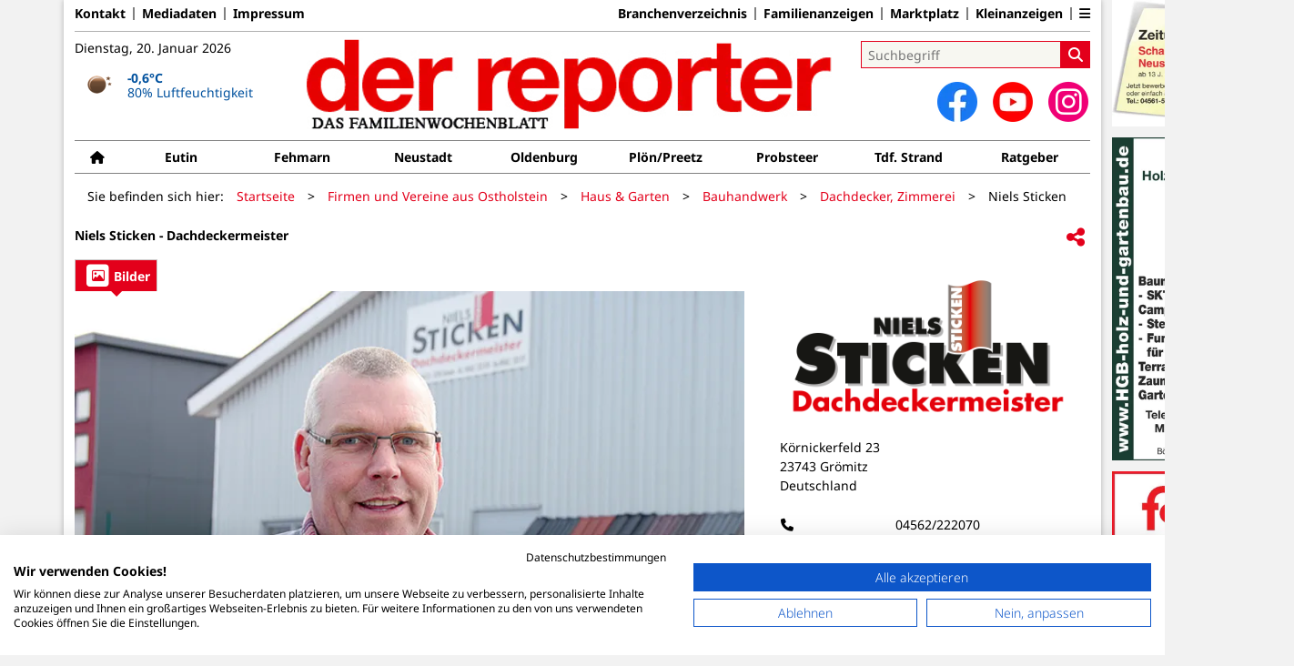

--- FILE ---
content_type: text/html; charset=utf-8
request_url: https://www.der-reporter.de/firmen-und-vereine-aus-ostholstein/haus-garten/bauhandwerk/dachdecker-zimmerei/unternehmen/53274
body_size: 10970
content:
<!DOCTYPE html>
<html lang="de-DE" class=" show-bcard-fader-header">
<head>
    <meta charset="utf-8">

<!-- 
	This website is powered by TYPO3 - inspiring people to share!
	TYPO3 is a free open source Content Management Framework initially created by Kasper Skaarhoj and licensed under GNU/GPL.
	TYPO3 is copyright 1998-2026 of Kasper Skaarhoj. Extensions are copyright of their respective owners.
	Information and contribution at https://typo3.org/
-->

<link rel="icon" href="/fileadmin/images/icons/favicon.ico" type="image/vnd.microsoft.icon">
<title>Niels Sticken - Dachdecker, Zimmerei - der reporter</title>
<meta name="generator" content="TYPO3 CMS">
<meta name="description" content="Niels Sticken Körnickerfeld 23 23743 Grömitz Deutschland">
<meta name="viewport" content="width=device-width, initial-scale=1">
<meta property="og:title" content="Niels Sticken">
<meta property="og:image" content="https://www.der-reporter.de/i/fileadmin/user_upload/import/firmenportrait/74/3274/53274_0.png?w=724&amp;_=1704067329">
<meta property="og:image:width" content="724">
<meta property="og:image:height" content="368">
<meta property="og:url" content="https://www.der-reporter.de/firmen-und-vereine-aus-ostholstein/haus-garten/bauhandwerk/dachdecker-zimmerei/unternehmen/53274">
<meta property="og:type" content="business.business">
<meta name="twitter:card" content="summary_large_image">
<meta name="twitter:image" content="https://www.der-reporter.de/i/fileadmin/user_upload/import/firmenportrait/74/3274/53274_0.png?w=600&amp;h=314&amp;f=outside&amp;_=1704067329">
<meta name="title" content="Niels Sticken">
<meta property="twitter:url" content="https://www.der-reporter.de/firmen-und-vereine-aus-ostholstein/haus-garten/bauhandwerk/dachdecker-zimmerei/unternehmen/53274">
<meta property="business:contact_data:street_address" content="Körnickerfeld 23">
<meta property="business:contact_data:locality" content="Grömitz">
<meta property="business:contact_data:postal_code" content="23743">
<meta property="business:contact_data:country_name" content="Deutschland">
<meta name="x-jjk-verlagsportal-version" content="1.8447.4.7851">

<link rel="stylesheet" href="/typo3temp/assets/compressed/bootstrap.min.purged-6695e0da063d3795ff40ec9b98110afa.css?1764575106" media="all">
<link rel="stylesheet" href="/typo3temp/assets/compressed/splide.min-04f9e1e18e845e4bce8968744977b842.css?1764575106" media="all">

<link rel="stylesheet" href="/typo3temp/assets/compressed/all-c9e28125680cce5b9c9833b79e8235fd.css?1764575106" media="all">
<link rel="stylesheet" href="/typo3temp/assets/compressed/merged-e35b3e6ff1134c1ca9e474520157877c-1382aaab75aa9736d3f62b4152a5cde3.css?1764575106" media="all">







<link as="image" imagesrcset="/i/fileadmin/user_upload/import/firmenportrait/274/53274/53274_00001.jpg?_=1767225787&amp;w=400&amp;a=1.5&amp;f=cover 400w,/i/fileadmin/user_upload/import/firmenportrait/274/53274/53274_00001.jpg?_=1767225787&amp;w=600&amp;a=1.5&amp;f=cover 600w,/i/fileadmin/user_upload/import/firmenportrait/274/53274/53274_00001.jpg?_=1767225787&amp;w=831&amp;a=1.5&amp;f=cover 831w,/i/fileadmin/user_upload/import/firmenportrait/274/53274/53274_00001.jpg?_=1767225787&amp;w=966&amp;a=1.5&amp;f=cover 966w,/i/fileadmin/user_upload/import/firmenportrait/274/53274/53274_00001.jpg?_=1767225787&amp;w=1024&amp;a=1.5&amp;f=cover 1024w,/i/fileadmin/user_upload/import/firmenportrait/274/53274/53274_00001.jpg?_=1767225787&amp;w=1200&amp;a=1.5&amp;f=cover 1200w" imagesizes="(max-width: 1199px) calc(100vw - 1.5rem),(max-width: 1399px) 831px,966px" />
    <script data-cookiefirst-block="true" src="https://consent.cookiefirst.com/auto-block.js"></script>        <script src="https://consent.cookiefirst.com/sites/der-reporter.de-54865134-1cfa-44d5-919e-2e43aeb10558/consent.js"></script>
    <link rel="apple-touch-icon" href="/fileadmin/images/icons/apple-touch-icon-57x57-precomposed.png" />
    <link rel="apple-touch-icon" sizes="72x72" href="/fileadmin/images/icons/apple-touch-icon-72x72-precomposed.png" />
    <link rel="apple-touch-icon" sizes="114x114" href="/fileadmin/images/icons/apple-touch-icon-114x114-precomposed.png" />
    <link rel="icon" sizes="192x192" href="/fileadmin/images/icons/android_192x192.png" />
    <link rel="icon" sizes="128x128" href="/fileadmin/images/icons/android_128x128.png" />
    <meta name="application-name" content="Verlagsportal" />
    <meta name="msapplication-config" content="/fileadmin/images/icons/browserconfig.xml" />
	<link rel="stylesheet" href="/fileadmin/vendor/fontawesome/css/all.min.css?v=6.5.1" media="print" onload="this.onload=null;this.media='all';"><style>#page {--imageAspectRatio:1.5;--detailsImageAspectRatio:1.5;--timelineImageAspectRatio:1.8444444444444;--timelineDetailsImageAspectRatio:1.5;}</style>
<link rel="canonical" href="https://www.der-reporter.de/firmen-und-vereine-aus-ostholstein/haus-garten/bauhandwerk/dachdecker-zimmerei/unternehmen/53274">

</head>
<body>


<noscript><div class="container alert alert-danger" role="alert" style="margin-top: 20px;"><strong>Diese Website benötigt JavaScript!</strong><br />
		Aktivieren Sie JavaScript in den Einstellungen Ihres Browsers, damit alle Inhalte der Website angezeigt werden können.
	</div></noscript><div id="browser-check" class="alert alert-danger fixed-top" style="display: none;"><div class="container" style="background: transparent !important;">
		Ihr Browser ist leider zu alt für diese Seite.<br />
		Bitte aktualisieren Sie Ihren Browser bzw. wechseln auf einen Browser, der für das heutige Web geeignet ist.
	</div></div><script>
	// Prüfungen von Modernizr übernommen
	function browserCanUseArrowFunctions() {
		try {
			// eslint-disable-next-line
			eval('()=>{}');
		}
		catch (e) {
			return false;
		}
		return true;
	}
	if (!('Promise' in window && 'resolve' in window.Promise && 'reject' in window.Promise && 'all' in window.Promise) || !('fetch' in window) || !('IntersectionObserver' in window) || !browserCanUseArrowFunctions()) {
		document.querySelector('#browser-check').style.display = '';
	}
</script><script>
	window.adServerUrl = 'https://der-reporter.jjkadserver.de/www/delivery/asyncjs.php';
	window.adServerId = 'e75e07a1c12d25c5ae2b66bd2d58c551';
	window.adServerIsAsyncRevive = 1;
	window.bannerConfig = {
		desktop: {},
		mobile:  {},
		galerie: '',
	};

	window.bannerConfig.desktop = JSON.parse('{"content1":"6","content2":"7","content3":"8","content4":"9","content5":"10","content6":"11","contentBottom1":"24","contentBottom2":"13","contentBottom3":"14","nbannerTop":"18","nbannerLeft":"23","nbannerRight":"19","sideTop":"1","sideUpper1":"2","sideUpper2":"3","sideUpper3":"4","sideMid":"5","sideBottom1":"","sideBottom2":"","sideBottom3":"17","live1":"6","live2":"7","live3":"8","live4":"","live5":"","live6":"","live7":"","live8":"","live9":"","live10":"","live11":"","live12":"","live13":"9","live14":"10","live15":"11","live16":"","live17":"","live18":"","live19":"","live20":"","live21":"","live22":"","live23":"","live24":"","live25":"6","live26":"7","live27":"8","live28":"","live29":"","live30":"","live31":"","live32":"","live33":"","live34":"","live35":"","live36":"","live37":"","live38":"","live39":"","live40":"","live41":"","live42":"","live43":"","live44":"","live45":""}');
	window.bannerConfig.mobile = JSON.parse('{"content1":"6","content2":"7","content3":"8","content4":"9","content5":"10","content6":"11","contentBottom1":"24","contentBottom2":"13","contentBottom3":"","sideTop":"20","sideUpper1":"2","sideUpper2":"3","sideUpper3":"4","sideMid":"5","sideBottom1":"","sideBottom2":"","sideBottom3":"17","compactmenu":"22","live1":"6","live2":"7","live3":"8","live4":"","live5":"","live6":"","live7":"","live8":"","live9":"","live10":"","live11":"","live12":"","live13":"9","live14":"10","live15":"11","live16":"","live17":"","live18":"","live19":"","live20":"","live21":"","live22":"","live23":"","live24":"","live25":"6","live26":"7","live27":"8","live28":"","live29":"","live30":"","live31":"","live32":"","live33":"","live34":"","live35":"","live36":"","live37":"","live38":"","live39":"","live40":"","live41":"","live42":"","live43":"","live44":"","live45":""}');

	google_suche_id = '';
	google_suche_text = 'Die Suche ergab leider keine Treffer. Daher werden stattdessen die Ergebnisse von Google angezeigt.';

	window.smartAdsAnzahl = parseInt('10' || '10', 10);
</script><a id="page-top"></a><a href="#content" class="skip">Zum Inhalt springen</a><div class="mobilenav-backdrop"></div><div class="d-xl-none compact-header"><button type="button" title="Menü öffnen" aria-controls="mobilenav" aria-expanded="false" class="compact-header-left"><i class="fas fa-bars"></i></button><div class="compact-header-middle"><a aria-label="Zur Startseite von der reporter" href="/"><img src="/i/fileadmin/images/logo_header_mobile.png?h=50" aria-hidden="true" alt=""></a></div><button type="button" title="Suche öffnen" class="compact-header-right"><i class="fas fa-search"></i></button></div><nav id="mobilenav"><ul class="list-groups list-group-1"><li class="list-group-items list-group-item-1 hasChildren"><a href="#" role="button" aria-label="Ausgabenauswahl ausklappen"><div class="container"><div class="link-text" data-ausgabe-prefix="Ausgabe: ">Ausgabe wählen</div><div class="list-group-arrow"></div></div></a><ul class="list-groups list-group-2" aria-label="Ausgabenauswahl"><li class="list-group-items list-group-item-2"><a href="/">Alle Ausgaben</a></li><li class="list-group-items list-group-item-2 list-group-item-ausgabe "><a href="/eutin">Eutin</a></li><li class="list-group-items list-group-item-2 list-group-item-ausgabe "><a href="/fehmarn">Fehmarn</a></li><li class="list-group-items list-group-item-2 list-group-item-ausgabe "><a href="/neustadt">Neustadt</a></li><li class="list-group-items list-group-item-2 list-group-item-ausgabe "><a href="/oldenburg">Oldenburg</a></li><li class="list-group-items list-group-item-2 list-group-item-ausgabe "><a href="/ploenpreetz">Plön/Preetz</a></li><li class="list-group-items list-group-item-2 list-group-item-ausgabe "><a href="/probsteer">Probsteer</a></li><li class="list-group-items list-group-item-2 list-group-item-ausgabe "><a href="/tdf-strand">Tdf. Strand</a></li></ul></li><li class="list-group-items list-group-item-1 hasChildren"><a href="#"><div class="container"><div class="link-text">Zustellung</div><div class="list-group-arrow"></div></div></a><ul class="list-groups list-group-2"><li class='list-group-items list-group-item-2'><a href="https://der-reporter.verlagskunde.de/WebAd3/de-de/1/ZustellerHome" class="">Zustellerportal</a></li><li class='list-group-items list-group-item-2'><a href="/verteiler-gesucht" class="">Zusteller werden</a></li><li class='list-group-items list-group-item-2'><a href="/reklamation" class="">Reklamation</a></li></ul></li><li class="list-group-items list-group-item-1 hasChildren"><a href="#"><div class="container"><div class="link-text">Tipps &amp; Themen</div><div class="list-group-arrow"></div></div></a><ul class="list-groups list-group-2"><li class='list-group-items list-group-item-2'><a href="/firmen-und-vereine-aus-ostholstein/gewerblicher-bedarf/betriebsfuehrung/werbeagentur?tx_jjk_branchen%5Baction%5D=detail&amp;tx_jjk_branchen%5Bcard%5D=1007330&amp;tx_jjk_branchen%5Bcontroller%5D=BusinessCard&amp;cHash=dbb470bddffdba3535a2a8bbb061549c" class="">Tourentipps</a></li><li class='list-group-items list-group-item-2'><a href="/firmen-und-vereine-aus-ostholstein/dienstleistung/information-und-unterhaltung?tx_jjk_branchen%5Baction%5D=detail&amp;tx_jjk_branchen%5Bcard%5D=1007303&amp;tx_jjk_branchen%5Bcontroller%5D=BusinessCard&amp;cHash=da28a81daae3b663aeb12d00c474d966" class="">Rezepte</a></li><li class='list-group-items list-group-item-2'><a href="/ratgeber" class="">Highlights</a></li><li class='list-group-items list-group-item-2'><a href="https://azubi.der-reporter.de" class="">Azubiportal</a></li><li class='list-group-items list-group-item-2'><a href="https://jobs.der-reporter.de" class="">Stellenportal</a></li><li class='list-group-items list-group-item-2'><a href="/anzeigen" class="">Marktplatz</a></li><li class='list-group-items list-group-item-2'><a href="https://gedenkportal.der-reporter.de" class="">Trauerportal</a></li><li class='list-group-items list-group-item-2'><a href="/kleinanzeigen" class="">Kleinanzeigen</a></li><li class='list-group-items list-group-item-2'><a href="/familienanzeigen" class="">Familienanzeigen</a></li><li class='list-group-items list-group-item-2'><a href="/firmen-und-vereine-aus-ostholstein" class="">Branchenverzeichnis</a></li></ul></li><li class="list-group-items list-group-item-1 hasChildren"><a href="#"><div class="container"><div class="link-text">Anzeigen aufgeben</div><div class="list-group-arrow"></div></div></a><ul class="list-groups list-group-2"><li class='list-group-items list-group-item-2'><a href="https://der-reporter.verlagskunde.de/WebAd3/de-de/1/Menue/NeueAnzeige" class="">Kleinanzeigen</a></li><li class='list-group-items list-group-item-2'><a href="/kontakt" class="">Geschäftsanzeigen</a></li><li class='list-group-items list-group-item-2'><a href="https://der-reporter.verlagskunde.de/WebAd3/de-de/1/Menue/NeueAnzeige" class="">Familienanzeigen</a></li></ul></li><li class="list-group-items list-group-item-1 hasChildren"><a href="#"><div class="container"><div class="link-text">Service</div><div class="list-group-arrow"></div></div></a><ul class="list-groups list-group-2"><li class='list-group-items list-group-item-2'><a href="/defibrillatoren" class="">Defibrillatoren</a></li><li class='list-group-items list-group-item-2'><a href="/webcams" class="">Webcams</a></li><li class='list-group-items list-group-item-2'><a href="https://gewinnspiele.der-reporter.de" class="">Gewinnspiele</a></li><li class='list-group-items list-group-item-2'><a href="/onlinebriefkasten" class="">Online-Briefkasten</a></li><li class='list-group-items list-group-item-2'><a href="/chiffreantwort" class="">Chiffre</a></li><li class='list-group-items list-group-item-2'><a href="/notdienste-reporter-neustadt" class="">Not-/Gottesdienste</a></li><li class='list-group-items list-group-item-2'><a href="/faq" class="">Noch Fragen - FAQ</a></li></ul></li><li class="list-group-items list-group-item-1 hasChildren"><a href="#"><div class="container"><div class="link-text">Verlag</div><div class="list-group-arrow"></div></div></a><ul class="list-groups list-group-2"><li class='list-group-items list-group-item-2'><a href="/kontakt" class="">Kontakt</a></li><li class='list-group-items list-group-item-2'><a href="/mediadaten" class="">Mediadaten</a></li><li class='list-group-items list-group-item-2'><a href="/allgemeine-geschaeftsbedingungen" class="">AGB</a></li><li class='list-group-items list-group-item-2'><a href="/datenschutz" class="">Datenschutz</a></li><li class='list-group-items list-group-item-2'><a href="/impressum" class="">Impressum</a></li></ul></li><li class="list-group-items list-group-item-1 hasChildren"><a href="#"><div class="container"><div class="link-text">Social Media</div><div class="list-group-arrow"></div></div></a><ul class="list-groups list-group-2"><li class='list-group-items list-group-item-2'><a href="https://www.instagram.com/der_reporter/" class="">Instagram</a></li><li class='list-group-items list-group-item-2'><a href="https://www.facebook.com/der.reporter/" class="">Facebook</a></li><li class='list-group-items list-group-item-2'><a href="https://www.youtube.com/derreportertv" class="">YouTube</a></li><li class='list-group-items list-group-item-2'><a href="https://open.spotify.com/show/0LDfPJox3BdtYz0vrn5LM3?si=8386460caebd4b3f" class="">Spotify</a></li><li class='list-group-items list-group-item-2'><a href="https://www.tiktok.com/@ostsee.perlen" class="">TikTok</a></li></ul></li><li class="list-group-items list-group-item-1 hasChildren"><a href="#"><div class="container"><div class="link-text">ePaper</div><div class="list-group-arrow"></div></div></a><ul class="list-groups list-group-2"><li class='list-group-items list-group-item-2'><a href="/reporter-online-lesen" class="">online durchblättern</a></li></ul></li><li class="list-group-items list-group-item-1"><p><a id="ToDesktopView" href="">Desktopansicht</a></p></li><li class="banner" id="banner_compactmenu"></li></ul></nav><template data-template-id="empty-bs-modal"><div class="modal fade" role="dialog"><div class="modal-dialog"><div class="modal-content"><div class="modal-header"><button type="button" class="btn-close" data-bs-dismiss="modal" aria-label="Close"></button></div><div class="modal-body"></div><div class="modal-footer"></div></div></div></div></template><div id="pageContainer" class="container"><div class="left-N-banner"><div id="nbanner_left"></div></div><div class="right-N-banner"><div id="nbanner_right"></div></div><div class="top-N-banner"><div id="nbanner_top"></div></div><aside id="schlaue-anzeigen-container"></aside><div id="page" class="container" 
data-paywall="0" data-is-loggedin="0"
><div id="compactBanner"></div><div id="mobileTopBanner"></div><div id="bannerDepot"></div><div class="full-header-mit-menue-und-breadcrumbs"><header class="full-header-mit-menue"><div class="d-none d-xl-block full-header"><nav id="preheader-menu" aria-label="Top-Navigation"><div class="menue-band"><a href="/kontakt" class="menue-band-item">Kontakt</a><a href="/mediadaten" class="menue-band-item">Mediadaten</a><a href="/impressum" class="menue-band-item">Impressum</a></div><div class="menue-band"><a href="/firmen-und-vereine-aus-ostholstein" class="menue-band-item">Branchenverzeichnis</a><a href="/familienanzeigen" class="menue-band-item">Familienanzeigen</a><a href="/anzeigen" class="menue-band-item">Marktplatz</a><a href="/kleinanzeigen" class="menue-band-item">Kleinanzeigen</a><div class="menue-band-item"><div class="dropdown"><a class="" href="#" role="button" data-bs-toggle="dropdown" aria-expanded="false" aria-label="Weiteres"><i class="fas fa-bars"></i></a><div class="dropdown-menu dropdown-menu-end"><a href="https://der-reporter.verlagskunde.de/WebAd3/de-de/1/Menue/NeueAnzeige" class="menue-band-subitem dropdown-item">Kleinanzeigen aufgeben</a></div></div></div></div></nav>
<div id="loginMessage">
    
</div>
<div id="header"><div id="header-date" class="center-block"><time aria-label="Aktuelles Datum" datetime="2026-01-20T17:29:46+01:00">
			Dienstag, 20. Januar 2026
		</time><br><section id="weather" aria-label="Wetter"></section></div><div id="header-logo" class="center-block text-center"><a aria-label="Zur Startseite von der reporter" href="/"><img src="/i/fileadmin/images/logo_header.png?w=600&h=100&f=inside" aria-hidden="true" alt=""></a></div><div id="header-searchbox"><div id="header-search" class="center-block"><div><div class="tx-kesearch-pi1">
	
	<form method="get" id="form_kesearch_pi1" name="form_kesearch_pi1" action="/suche" role="search">
		<div class="kesearch_searchbox">
			
				<input type="hidden" name="id" value="37" />
			
			
			
			

			<div class="kesearchbox">
				<input type="search" id="ke_search_sword" name="tx_kesearch_pi1[sword]" value="" placeholder="Suchbegriff" aria-label="Suchbegriff">
				<button id="kesearch_submit" class="submit searchbutton" aria-label="Suchen">
					<i class="fas fa-search searchicon" aria-hidden="true"></i>
				</button>
			</div>

			
				<input id="kesearchpagenumber" type="hidden" name="tx_kesearch_pi1[page]" value="1" />
			
			<input id="resetFilters" type="hidden" name="tx_kesearch_pi1[resetFilters]" value="0" />
			
			

			
		</div>
	</form>

</div>
</div></div><div id="social-media"><div class="social-media-button"><a aria-label="Zu unserer Facebook-Seite" title="Zu unserem Profil bei Facebook" rel="noopener" target="_blank" href="https://www.facebook.com/der.reporter"><img src="/i/fileadmin/images/social/f_logo_RGB-Hex-Blue_512.png?w=44&h=44&f=inside" width="44" height="44" aria-hidden="true" alt="" /></a></div><div class="social-media-button"><a aria-label="Zu unserem Youtube-Kanal" title="Zu unserem Youtube-Kanal" rel="noopener" target="_blank" href="https://www.youtube.com/user/derreportertv"><img src="/i/fileadmin/images/social/youtube_social_circle_red.png?w=44&h=44&f=inside" width="44" height="44" aria-hidden="true" alt="" /></a></div><div class="social-media-button"><a aria-label="Zu unserem Profil bei Instagram" title="Zu unserem Profil bei Instagram" rel="noopener" target="_blank" href="https://www.instagram.com/der_reporter"><span class="fa-stack fa-insta" aria-hidden="true"><i class="fas fa-circle fa-stack-2x"></i><i class="fab fa-instagram fa-stack-1x fa-inverse"></i></span></a></div></div></div></div></div><div id="search_div" class="center-block text-center d-xl-none" style="display: none;"></div><div id="filter_div" class="center-block text-center d-xl-none" style="display: none;"></div><nav class="headermenue d-none d-xl-block" aria-label="Hauptnavigation"><div class="fullMenu pages" data-ressort-menu-visible=""><div class="ressortMenu"><div class="menuitem home"><a href="/" class="" title="Startseite"><i class="fa-solid fa-house"></i></a></div><div class="menuitem " data-menuitem-for="555"><a href="/eutin">Eutin</a></div><div class="menuitem " data-menuitem-for="559"><a href="/fehmarn">Fehmarn</a></div><div class="menuitem " data-menuitem-for="33"><a href="/neustadt">Neustadt</a></div><div class="menuitem " data-menuitem-for="564"><a href="/oldenburg">Oldenburg</a></div><div class="menuitem " data-menuitem-for="560"><a href="/ploenpreetz">Plön/Preetz</a></div><div class="menuitem " data-menuitem-for="563"><a href="/probsteer">Probsteer</a></div><div class="menuitem " data-menuitem-for="561"><a href="/tdf-strand">Tdf. Strand</a></div><div class="menuitem ratgeber"><a href="/ratgeber" class="">Ratgeber</a></div></div></div></nav></header><div><nav id="breadcrumbs" aria-label="Breadcrumbs"><span class="d-none d-xl-inline-block">Sie befinden sich hier:</span><span class="d-xl-none" id="breadcrumbSpaceNegation"></span><a href="/">Startseite</a>><wbr>&#8203;<a href="/firmen-und-vereine-aus-ostholstein">Firmen und Vereine aus Ostholstein</a>><wbr>&#8203;<a href="/firmen-und-vereine-aus-ostholstein/haus-garten">Haus & Garten</a>><wbr>&#8203;<a href="/firmen-und-vereine-aus-ostholstein/haus-garten/bauhandwerk">Bauhandwerk</a>><wbr>&#8203;<a href="/firmen-und-vereine-aus-ostholstein/haus-garten/bauhandwerk/dachdecker-zimmerei">Dachdecker, Zimmerei</a>><wbr>&#8203;<span class="crumb" data-uid="325" data-pid="578">Niels Sticken</span></nav></div></div><main id="content" class="row"><div class="fw-container col-12"><div id="detail" class="detail"><div><div class="section-header bold bcard-head"><div><span>Niels Sticken - Dachdeckermeister</span></div><div class="teilen-wrapper" data-typ="firmenportrait" data-identifier="53274" data-optionen="email,print,facebook,xing,threema,telegram,whatsapp"></div></div></div><div class="bcard-detail row"><div class="col-xl-8"><div class="images"><div class="media-container "><div role="tablist" data-random-number="536032" aria-label="Video- / Bilder-Wechsel"><button type="button" role="tab" id="tab-536032-image" aria-controls="tabpanel-536032-image" aria-selected="true" class="tab-header image-tab active" tabindex="-1"><span class="image fa-stack" aria-hidden="true"><i class="fas fa-square fa-stack-2x"></i><i class="far fa-image fa-stack fa-stack-1x fa-inverse"></i></span><span class="title">Bilder</span></button></div><div id="tabpanel-536032-image" role="tabpanel" aria-labelledby="tab-536032-image" class="image tab active"><div class="single-slide"><div class="splide__track"><div class="splide__list"><div class="splide__slide"><a href="/fileadmin/user_upload/import/firmenportrait/274/53274/53274_00001.jpg?_=1767225787" title="Bild in Originalgröße anzeigen" class="d-block"><img loading="eager" title="" alt=""
											srcset="/i/fileadmin/user_upload/import/firmenportrait/274/53274/53274_00001.jpg?_=1767225787&amp;w=400&amp;a=1.5&amp;f=cover 400w,/i/fileadmin/user_upload/import/firmenportrait/274/53274/53274_00001.jpg?_=1767225787&amp;w=600&amp;a=1.5&amp;f=cover 600w,/i/fileadmin/user_upload/import/firmenportrait/274/53274/53274_00001.jpg?_=1767225787&amp;w=831&amp;a=1.5&amp;f=cover 831w,/i/fileadmin/user_upload/import/firmenportrait/274/53274/53274_00001.jpg?_=1767225787&amp;w=966&amp;a=1.5&amp;f=cover 966w,/i/fileadmin/user_upload/import/firmenportrait/274/53274/53274_00001.jpg?_=1767225787&amp;w=1024&amp;a=1.5&amp;f=cover 1024w,/i/fileadmin/user_upload/import/firmenportrait/274/53274/53274_00001.jpg?_=1767225787&amp;w=1200&amp;a=1.5&amp;f=cover 1200w"
											sizes="(max-width: 1199px) calc(100vw - 1.5rem),(max-width: 1399px) 831px,966px"
											width="966" height="644"
											src="/i/fileadmin/user_upload/import/firmenportrait/274/53274/53274_00001.jpg?_=1767225787&amp;w=966&amp;a=1.5&amp;f=cover"
											data-fit="cover"
											class="blurred-img" style="background-image: url('/i/fileadmin/user_upload/import/firmenportrait/274/53274/53274_00001.jpg?_=1767225787&amp;p=1');"></a></div></div></div></div></div></div></div><div class="d-block d-xl-none "><div class="bcard-company-info"><div class="bcard-logo"><a href="https://n.v."><img src="/fileadmin/user_upload/import/firmenportrait/74/3274/53274_0.png?_=1704067329" title="" alt="Niels Sticken Logo"></a></div>
	
		Körnickerfeld 23<br />
	
	
		23743 Grömitz<br />
	
	Deutschland<br /><br><table><tr><th scope="row"><i aria-hidden="true" class="fas fa-phone"></i><span class="visually-hidden">Telefon</span></th><td>04562/222070</td></tr><tr><th scope="row"><i aria-hidden="true" class="fas fa-fax"></i><span class="visually-hidden">Telefax</span></th><td>04562/222071</td></tr><tr><th scope="row"><i aria-hidden="true" class="far fa-envelope"></i><span class="visually-hidden">E-Mail</span></th><td><a href="mailto:niels.sticken@t-online.de">niels.sticken@t-online.de</a></td></tr><tr><th scope="row"><i aria-hidden="true" class="fas fa-globe"></i><span class="visually-hidden">Homepage</span></th><td><a href="https://n.v.">
						
								n.v.
							
					</a></td></tr><tr><th scope="row">Öffnungszeiten:</th><td><br/>Mittwoch 07:00–17:00<br/>Donnerstag 07:00–17:00<br/>Freitag 07:00–13:00<br/>Samstag Geschlossen<br/>Sonntag Geschlossen<br/>Montag 07:00–17:00<br/>Dienstag 07:00–17:00
				</td></tr></table></div></div><div class="nonClassified-ads d-xl-none "></div><div id="prio3" class="row gx-2 align-items-stretch"><article class="article col-12 col-xl-6 mb-3 news-list-item-for-pid-33" data-artikel-id="40537" data-paywall="" data-bilder-anzahl="1"><a href="/ratgeber/thema/gewerbegebiet-groemitz-1/artikel/dachdeckermeister-niels-sticken-koernickerfeld-23" class="more" data-uid="40537" data-pid="33" title="Dachdeckermeister Niels Sticken, Körnickerfeld 23"><img loading="lazy" title="" width="479" height="319"
							alt="Flachdach, Steildach, Dämmung, Sanierung, Dachflächenfenster  und  Schornsteinverkleidung  -  bei  Dachdeckermeister  Niels  Sticken  gibt  es  alles professionell aus einer Hand."
							srcset="/i/fileadmin/user_upload/import/artikel/74/6974/186974_Sticken_onlineZuschnitt.JPG?_=1634076076&amp;w=400&amp;a=1.5&amp;f=cover 400w,/i/fileadmin/user_upload/import/artikel/74/6974/186974_Sticken_onlineZuschnitt.JPG?_=1634076076&amp;w=412&amp;a=1.5&amp;f=cover 412w,/i/fileadmin/user_upload/import/artikel/74/6974/186974_Sticken_onlineZuschnitt.JPG?_=1634076076&amp;w=479&amp;a=1.5&amp;f=cover 479w,/i/fileadmin/user_upload/import/artikel/74/6974/186974_Sticken_onlineZuschnitt.JPG?_=1634076076&amp;w=600&amp;a=1.5&amp;f=cover 600w,/i/fileadmin/user_upload/import/artikel/74/6974/186974_Sticken_onlineZuschnitt.JPG?_=1634076076&amp;w=800&amp;a=1.5&amp;f=cover 800w,/i/fileadmin/user_upload/import/artikel/74/6974/186974_Sticken_onlineZuschnitt.JPG?_=1634076076&amp;w=1024&amp;a=1.5&amp;f=cover 1024w"
							sizes="(max-width: 1199px) calc(100vw - 1.5rem),(max-width: 1399px) 412px,479px"
							src="/i/fileadmin/user_upload/import/artikel/74/6974/186974_Sticken_onlineZuschnitt.JPG?_=1634076076&amp;w=479&amp;a=1.5&amp;f=cover"
							data-fit="cover"
							class="blurred-img" style="background-image: url('/i/fileadmin/user_upload/import/artikel/74/6974/186974_Sticken_onlineZuschnitt.JPG?_=1634076076&amp;p=1');"><div class="text"><div class="pr-text"><h2>Dachdeckermeister Niels Sticken, Körnickerfeld 23</h2></div><time class="article-placemark" aria-label="Artikel-Datum" datetime="2021-10-13T00:00:00+02:00">13.10.2021</time><div class="contenttext">
        
            
                    
                        Ziegel, Dämmung, Dachfenster und mehr&nbsp;Grömitz. Der Betrieb wurde 1996 gegründet und befindet sich seit 2001 im Körnickerfeld 23. Mit seinen Mitarbeitern ist Niels Sticken durch seine Kundennähe fest mit der Region Grömitz, Dahme und&hellip;
    </div></div></a></article><article class="article col-12 col-xl-6 mb-3 news-list-item-for-pid-33" data-artikel-id="19039" data-paywall="" data-bilder-anzahl="1"><a href="/neustadt/artikel/ziegel-daemmung-dachfenster-und-mehr-dachdeckermeister-niels-sticken-koernickerfeld-23" class="more" data-uid="19039" data-pid="33" title="Ziegel, Dämmung, Dachfenster und mehr - Dachdeckermeister Niels Sticken, Körnickerfeld 23"><img loading="lazy" title="" width="479" height="319"
							alt="Niels Sticken ist seit 1996 Dachdeckermeister mit Leib und Seele."
							srcset="/i/fileadmin/user_upload/import/artikel/10/6610/156610_IMG_0005_01.JPG?_=1525436383&amp;w=400&amp;a=1.5&amp;f=cover 400w,/i/fileadmin/user_upload/import/artikel/10/6610/156610_IMG_0005_01.JPG?_=1525436383&amp;w=412&amp;a=1.5&amp;f=cover 412w,/i/fileadmin/user_upload/import/artikel/10/6610/156610_IMG_0005_01.JPG?_=1525436383&amp;w=479&amp;a=1.5&amp;f=cover 479w,/i/fileadmin/user_upload/import/artikel/10/6610/156610_IMG_0005_01.JPG?_=1525436383&amp;w=600&amp;a=1.5&amp;f=cover 600w,/i/fileadmin/user_upload/import/artikel/10/6610/156610_IMG_0005_01.JPG?_=1525436383&amp;w=800&amp;a=1.5&amp;f=cover 800w,/i/fileadmin/user_upload/import/artikel/10/6610/156610_IMG_0005_01.JPG?_=1525436383&amp;w=1024&amp;a=1.5&amp;f=cover 1024w"
							sizes="(max-width: 1199px) calc(100vw - 1.5rem),(max-width: 1399px) 412px,479px"
							src="/i/fileadmin/user_upload/import/artikel/10/6610/156610_IMG_0005_01.JPG?_=1525436383&amp;w=479&amp;a=1.5&amp;f=cover"
							data-fit="cover"
							class="blurred-img" style="background-image: url('/i/fileadmin/user_upload/import/artikel/10/6610/156610_IMG_0005_01.JPG?_=1525436383&amp;p=1');"><div class="text"><div class="pr-text"><h2>Ziegel, Dämmung, Dachfenster und mehr - Dachdeckermeister Niels Sticken, Körnickerfeld 23</h2></div><time class="article-placemark" aria-label="Artikel-Datum" datetime="2018-04-21T08:00:00+02:00">21.04.2018</time><div class="contenttext">
        
            
                    
                        Alles rund ums Dach, egal ob Flachdach, Steildach oder Dämmung - bei Dachdeckermeister Niels Sticken gibt es alles unkompliziert und professionell aus einer Hand. Der Betrieb wurde 1996 gegründet und befindet sich seit 2001 im&hellip;
    </div></div></a></article><article class="article col-12 col-xl-6 mb-3 news-list-item-for-pid-33" data-artikel-id="4085" data-paywall="" data-bilder-anzahl="0"><a href="/neustadt/artikel/daecher-und-vieles-mehr" class="more" data-uid="4085" data-pid="33" title="Dächer und vieles mehr ..."><svg style="aspect-ratio: 1.5;" role="presentation" class="missing-image-placeholder" xmlns="http://www.w3.org/2000/svg" viewBox="0 0 512 512"><!-- Font Awesome Free 5.15.4 by @fontawesome - https://fontawesome.com License - https://fontawesome.com/license/free (Icons: CC BY 4.0, Fonts: SIL OFL 1.1, Code: MIT License) --><path d="M464 64H48C21.49 64 0 85.49 0 112v288c0 26.51 21.49 48 48 48h416c26.51 0 48-21.49 48-48V112c0-26.51-21.49-48-48-48zm-6 336H54a6 6 0 0 1-6-6V118a6 6 0 0 1 6-6h404a6 6 0 0 1 6 6v276a6 6 0 0 1-6 6zM128 152c-22.091 0-40 17.909-40 40s17.909 40 40 40 40-17.909 40-40-17.909-40-40-40zM96 352h320v-80l-87.515-87.515c-4.686-4.686-12.284-4.686-16.971 0L192 304l-39.515-39.515c-4.686-4.686-12.284-4.686-16.971 0L96 304v48z"/></svg><div class="text"><div class="pr-text"><h2>Dächer und vieles mehr ...</h2></div><time class="article-placemark" aria-label="Artikel-Datum" datetime="2018-04-20T09:15:00+02:00">20.04.2018</time><div class="contenttext">
        
            
                    
                        Im September 1996 gründete Dachdeckermeister Niels Sticken seine Firma, die seitdem mit den modernsten Materialien arbeitet und großen Wert auf die Beurteilung der jeweiligen Bausituation legt. Vier Jahre später errichtete der&nbsp;Bauexperte&hellip;
    </div></div></a></article><article class="article col-12 col-xl-6 mb-3 news-list-item-for-pid-33" data-artikel-id="9585" data-paywall="" data-bilder-anzahl="1"><a href="/ratgeber/thema/jahresrueckblick-6/artikel/20-jahre-dachdeckermeister-niels-sticken" class="more" data-uid="9585" data-pid="33" title="20 Jahre Dachdeckermeister Niels Sticken"><img loading="lazy" title="" width="479" height="319"
							alt="Dachdeckermeister Niels Sticken blickt mit Stolz zurück und optimistisch nach vorn."
							srcset="/i/fileadmin/user_upload/import/artikel/07/6707/66707_IMG_0021.JPG?_=1483450434&amp;w=400&amp;a=1.5&amp;f=cover 400w,/i/fileadmin/user_upload/import/artikel/07/6707/66707_IMG_0021.JPG?_=1483450434&amp;w=412&amp;a=1.5&amp;f=cover 412w,/i/fileadmin/user_upload/import/artikel/07/6707/66707_IMG_0021.JPG?_=1483450434&amp;w=479&amp;a=1.5&amp;f=cover 479w,/i/fileadmin/user_upload/import/artikel/07/6707/66707_IMG_0021.JPG?_=1483450434&amp;w=600&amp;a=1.5&amp;f=cover 600w,/i/fileadmin/user_upload/import/artikel/07/6707/66707_IMG_0021.JPG?_=1483450434&amp;w=800&amp;a=1.5&amp;f=cover 800w,/i/fileadmin/user_upload/import/artikel/07/6707/66707_IMG_0021.JPG?_=1483450434&amp;w=1024&amp;a=1.5&amp;f=cover 1024w"
							sizes="(max-width: 1199px) calc(100vw - 1.5rem),(max-width: 1399px) 412px,479px"
							src="/i/fileadmin/user_upload/import/artikel/07/6707/66707_IMG_0021.JPG?_=1483450434&amp;w=479&amp;a=1.5&amp;f=cover"
							data-fit="cover"
							class="blurred-img" style="background-image: url('/i/fileadmin/user_upload/import/artikel/07/6707/66707_IMG_0021.JPG?_=1483450434&amp;p=1');"><div class="text"><div class="pr-text"><h2>20 Jahre Dachdeckermeister Niels Sticken</h2></div><time class="article-placemark" aria-label="Artikel-Datum" datetime="2017-01-04T07:00:00+01:00">04.01.2017</time><div class="contenttext">
        
            
                    
                        Grömitz. Niels Sticken blickt zurück auf ereignisreiche 20 
Jahre. Seit dem zweiten Lebensjahr wohnt der gebürtige Neustädter in Grömitz. 
Seine Ausbildung zum Dachdecker hat er von 1984 bis 1987 in Neustadt absolviert. 
Im Mai 1996 hat&hellip;
    </div></div></a></article><article class="article col-12 col-xl-6 mb-3 news-list-item-for-pid-33" data-artikel-id="8033" data-paywall="" data-bilder-anzahl="3"><div class="klinke"><i class="far fa-fw fa-images" title="Artikel enthält mehrere Bilder"></i></div><a href="/neustadt/artikel/kundennaehe-zahlt-sich-aus-dachdeckermeister-feiert-jubilaeum" class="more" data-uid="8033" data-pid="33" title="„Kundennähe zahlt sich aus“ Dachdeckermeister feiert Jubiläum"><img loading="lazy" title="" width="479" height="319"
							alt="Damals vor 20 Jahren in schwarz-weiß: Foto im reporter vom 2. Oktober 1996."
							srcset="/i/fileadmin/user_upload/import/artikel/35/2435/62435_sticken_bild_01.jpg?_=1479994674&amp;w=400&amp;a=1.5&amp;f=cover 400w,/i/fileadmin/user_upload/import/artikel/35/2435/62435_sticken_bild_01.jpg?_=1479994674&amp;w=412&amp;a=1.5&amp;f=cover 412w,/i/fileadmin/user_upload/import/artikel/35/2435/62435_sticken_bild_01.jpg?_=1479994674&amp;w=479&amp;a=1.5&amp;f=cover 479w,/i/fileadmin/user_upload/import/artikel/35/2435/62435_sticken_bild_01.jpg?_=1479994674&amp;w=600&amp;a=1.5&amp;f=cover 600w,/i/fileadmin/user_upload/import/artikel/35/2435/62435_sticken_bild_01.jpg?_=1479994674&amp;w=800&amp;a=1.5&amp;f=cover 800w,/i/fileadmin/user_upload/import/artikel/35/2435/62435_sticken_bild_01.jpg?_=1479994674&amp;w=1024&amp;a=1.5&amp;f=cover 1024w"
							sizes="(max-width: 1199px) calc(100vw - 1.5rem),(max-width: 1399px) 412px,479px"
							src="/i/fileadmin/user_upload/import/artikel/35/2435/62435_sticken_bild_01.jpg?_=1479994674&amp;w=479&amp;a=1.5&amp;f=cover"
							data-fit="cover"
							class="blurred-img" style="background-image: url('/i/fileadmin/user_upload/import/artikel/35/2435/62435_sticken_bild_01.jpg?_=1479994674&amp;p=1');"><div class="text"><div class="pr-text"><h2>„Kundennähe zahlt sich aus“ Dachdeckermeister feiert Jubiläum</h2></div><time class="article-placemark" aria-label="Artikel-Datum" datetime="2016-09-14T07:00:00+02:00">14.09.2016</time><div class="contenttext">
        
            
                    
                        Grömitz. „Niels Sticken ist es gewohnt, selbstständig zu 
arbeiten und überlegt an seine Unternehmungen heranzugehen.“ So heißt es in 
einem Bericht vom reporter am 2. Oktober 1996 zur Unternehmensgründung von Niels 
Sticken. Seit damals&hellip;
    </div></div></a></article></div></div><div class="col-xl-4 d-none d-xl-block"><div class="bcard-company-info"><div class="bcard-logo"><a href="https://n.v."><img src="/fileadmin/user_upload/import/firmenportrait/74/3274/53274_0.png?_=1704067329" title="" alt="Niels Sticken Logo"></a></div>
	
		Körnickerfeld 23<br />
	
	
		23743 Grömitz<br />
	
	Deutschland<br /><br><table><tr><th scope="row"><i aria-hidden="true" class="fas fa-phone"></i><span class="visually-hidden">Telefon</span></th><td>04562/222070</td></tr><tr><th scope="row"><i aria-hidden="true" class="fas fa-fax"></i><span class="visually-hidden">Telefax</span></th><td>04562/222071</td></tr><tr><th scope="row"><i aria-hidden="true" class="far fa-envelope"></i><span class="visually-hidden">E-Mail</span></th><td><a href="mailto:niels.sticken@t-online.de">niels.sticken@t-online.de</a></td></tr><tr><th scope="row"><i aria-hidden="true" class="fas fa-globe"></i><span class="visually-hidden">Homepage</span></th><td><a href="https://n.v.">
						
								n.v.
							
					</a></td></tr><tr><th scope="row">Öffnungszeiten:</th><td><br/>Mittwoch 07:00–17:00<br/>Donnerstag 07:00–17:00<br/>Freitag 07:00–13:00<br/>Samstag Geschlossen<br/>Sonntag Geschlossen<br/>Montag 07:00–17:00<br/>Dienstag 07:00–17:00
				</td></tr></table></div><div><div id="map" class="bcard-map" aria-live="polite"></div></div><div class="nonClassified-ads"></div><div class="bcard-company-searchwords"><table><tr id="searchwordTablerow"><th class="nobr">Suchbegriff(e):</th><td>
								Nils Sticken, Niels Sticken, Niels Sticken, Dach, Dachdecker, Dachdeckermeister, Bau, Renovierung, Grömitz, Dacheindekung, Umdeckung, Fenster, Reetdach, Steildach, Flachdach, Außenwandbekleidung, Holzwerkstoffe, Dachstuhl, Unterkonstruktionen, Dachgeschossausbau, Dachausbau, Trockenbau, Dachbegrünung, Gerüste, Gerüst, Solartechnik, Blitzschutz, Holz, Wärmedemmung, Schalldämmung, Kupfer, Fallrohre, Rheinzink, Solar, Energiesparrung, Sachsanierung, Energiesparen, Sanierung, Modernisierung, Faser, Zement, Dachentwässerung, Dachentlüftung, Schornstein, Fassade, Gaube, Velux, Dachflächenfenster, Dachausstieg, Fenster, Ziegel, Dachziegel, Dachsteine, Holzfenster, Kunststofffenster, Schiefer, Doppelverglasung, EnergyStar, Dreifachverglasung, Fünf Star, Fensterabdeckbleche, Verdunklung, Plissee, Plissees, Markisen, Markise, Schallschutz, Elektrofenster, Solarfenster, Thermoverglasung, Thermo, Aluminiumfenster, Rahmen, Einbruchschutz, Rolladen, Sonnenschutz, Dachbegruenung, Waermedaemmung, Schalldaemmung, Dachentwaesserung, Dachentlueftung, Dachflaechenfenster, Flächenziegel, Hohlpfannen, Biberschwanzziegel, Dachprodukte, Isolierung, Eternit, Asbest, Entsorgung, Faserplatten, Regenrinnen, Fallrohre, Baustoffe, Dach, Technologie, Velux, Veluxfenster, Dachfenster
							</td></tr></table></div></div></div><div class="footer"><a class="navBack" href="#" data-dont-touch-target><img src="/fileadmin/images/back.png" alt="Zurück zur letzten Seite"> Zurück
		</a><span class="divider"></span><a href="#page-top"><img src="/fileadmin/images/top.png" alt="Zurück zum Anfang der Seite"> Nach oben
		</a></div><script>
		document.addEventListener('DOMContentLoaded', function () {
			const lat = parseFloat('54.1511205');
			const lon = parseFloat('10.94123285');
			if (!isNaN(lat) && !isNaN(lon)) {
				$('#map').css('height', 300).show();
				const map = L.map('map').setView([lat, lon], 13);
				L.tileLayer(window.mapUrl, window.mapDefaults).addTo(map);
				map.attributionControl.setPrefix('<a href="https://leafletjs.com/">Leaflet</a>');
				map.attributionControl.getContainer().ariaDisabled = true;
				map.getContainer().ariaDisabled = true;
				map.getContainer().tabIndex = -1;
				L.marker([lat, lon], { clickable: false, keyboard: false }).addTo(map);
			}
		}, false);
	</script></div></div></main><footer id="footer" class="d-none d-xl-block"><div id="footer-logo" class="text-center"><a aria-label="Zur Startseite von der reporter" href="/"><img loading="lazy" src="/fileadmin/images/logo_footer.png" aria-hidden="true" alt="" /></a></div><div id="footer-links" class="footer-links-spalten"><nav><ul><li><a href="https://gedenkportal.der-reporter.de/" class="">Traueranzeigen</a></li><li><a href="/reporter-online-lesen" class="">ePaper</a></li><li><a href="https://der-reporter.verlagskunde.de/WebAd3/de-de/1/Menue/NeueAnzeige" class="">Kleinanzeige aufgeben</a></li><li><a href="https://gewinnspiele.der-reporter.de/" class="">Gewinnspiele</a></li><li><a href="/notdienste-reporter-neustadt" class="">Notdienste</a></li></ul></nav><nav><ul><li><a href="/kontakt" class="">Kontakt</a></li><li><a href="/mediadaten" class="">Mediadaten</a></li><li><a href="/datenschutz" class="">Datenschutz</a></li><li><a href="/impressum" class="">Impressum</a></li><li><a href="/allgemeine-geschaeftsbedingungen" class="">AGB</a></li><li id="ToMobileView"><a href="">Mobilansicht</a></li></ul></nav><nav><ul><li class=""><a href="/eutin">Eutin</a></li><li class=""><a href="/fehmarn">Fehmarn</a></li><li class=""><a href="/neustadt">Neustadt</a></li><li class=""><a href="/oldenburg">Oldenburg</a></li><li class=""><a href="/ploenpreetz">Plön/Preetz</a></li><li class=""><a href="/probsteer">Probsteer</a></li><li class=""><a href="/tdf-strand">Tdf. Strand</a></li></ul></nav></div></footer></div></div><script src="/fileadmin/vendor/jquery/dist/jquery.min.js"></script><script>
	// einige Events auf passive stellen, da sich Page Speed darüber beschwert
	jQuery.event.special.touchstart = {
		setup: function( _, ns, handle ) {
			this.addEventListener("touchstart", handle, { passive: !ns.includes("noPreventDefault") });
		}
	};
	jQuery.event.special.touchmove = {
		setup: function( _, ns, handle ) {
			this.addEventListener("touchmove", handle, { passive: !ns.includes("noPreventDefault") });
		}
	};
	jQuery.event.special.wheel = {
		setup: function( _, ns, handle ){
			this.addEventListener("wheel", handle, { passive: true });
		}
	};
	jQuery.event.special.mousewheel = {
		setup: function( _, ns, handle ){
			this.addEventListener("mousewheel", handle, { passive: true });
		}
	};
</script>


<script src="/typo3temp/assets/compressed/bootstrap.bundle.min-f6ef15b9da23904e95ddf2a52e11d024.js?1764575106" defer="defer"></script>
<script src="/typo3temp/assets/compressed/iframeResizer.min-89592f35e685811246235b33394e8327.js?1764575106"></script>
<script src="/typo3temp/assets/compressed/splide.min-99b39c98214855a50156a396b7b92948.js?1764575106"></script>
<script src="/typo3temp/assets/compressed/splide-extension-auto-scroll.min-cbcb069761ffb550cb059a3afb4fed40.js?1764575106"></script>
<script src="/typo3temp/assets/compressed/splide-extension-intersection.min-510b73d451b49b9916a004fb888b87da.js?1764575106"></script>
<script src="/typo3temp/assets/compressed/postscribe.min-92eb6c5922bed95bad01950d5e2b7f0a.js?1764575106"></script>
<script src="/typo3temp/assets/compressed/leaflet-5aac1890eb8294b41d6fb4d7fa53e65a.js?1764575113"></script>


<script src="/typo3temp/assets/compressed/merged-65083e32a861aae2321689180da65e4f-13636c450c2d9ea8ef6e7566a8809aee.js?1764575120"></script>
<script src="/typo3temp/assets/compressed/analytics-618dd19840b43ee85b905a068c406e46.js?1760084928" async="async" defer="defer"></script>
<script src="/_assets/08e7c044d5dc9766dca92d9fb2c76db4/JavaScript/teiler.js?1764574675"></script>


		<link rel="stylesheet" href="/fileadmin/vendor/leaflet/dist/leaflet.css" media="print" onload="this.onload=null;this.media='all';"><!-- Matomo controlled by CookieFirst -->
<script>
(function () {
  var alreadyLoaded = false;

  function loadMatomo() {
    if (alreadyLoaded) return;
    alreadyLoaded = true;

    window._paq = window._paq || [];
    _paq.push(['trackPageView']);
    _paq.push(['enableLinkTracking']);

    (function() {
      var u = "//analyse.balticum-verlag.de/";
      _paq.push(['setTrackerUrl', u + 'matomo.php']);
      _paq.push(['setSiteId', '2']);
      var d = document, g = d.createElement('script'), s = d.getElementsByTagName('script')[0];
      g.async = true; g.defer = true; g.src = u + 'matomo.js';
      s.parentNode.insertBefore(g, s);
    })();
  }

  function onConsent(e) {
    var consent = (e && e.detail) || {};
    if (consent["matomo"] === true) {
      loadMatomo();
    }
  }

  window.addEventListener("cf_services_consent_loaded", onConsent);
  window.addEventListener("cf_services_consent", onConsent);
})();
</script>

</body>
</html>

--- FILE ---
content_type: text/css; charset=utf-8
request_url: https://www.der-reporter.de/typo3temp/assets/compressed/merged-e35b3e6ff1134c1ca9e474520157877c-1382aaab75aa9736d3f62b4152a5cde3.css?1764575106
body_size: 12827
content:
.fa,.fa-brands,.fa-classic,.fa-regular,.fa-sharp,.fa-solid,.fab,.far,.fas{display:var(--fa-display,inline-block);line-height:1;}.fa-stack{display:inline-block;height:2em;line-height:2em;position:relative;vertical-align:middle;width:2.5em;}.fa-stack-1x,.fa-stack-2x{left:0;position:absolute;text-align:center;width:100%;z-index:var(--fa-stack-z-index,auto);}.fa-stack-1x{line-height:inherit;}.fa-stack-2x{font-size:2em;}:root{--font-family:"Droid Sans",sans-serif;--font-color:#222;--font-color-light:hsl(from #222 h s calc(l + 20%));--font-color-lighter:hsl(from #222 h s calc(l + 25%));--header-text-color:#222;--footer-text-color:#222;--page-background-color:white;--content-background-color:#fff;--header-background-color:#fff;--header-framing-color:#eeede1;--header-framing-tb:4px solid var(--header-framing-color);--header-margin-tb:15px;--header-margin-lr:0;--header-content-padding:15px;--footer-background:white;--page-shadow:0 0 6px #00000046;--content-padding-tb:15px;--content-padding-lr:15px;--content-padding:var(--content-padding-tb)var(--content-padding-lr);--news-background-color:#f9f9f9;--news-background-color-dark:hsl(from #f9f9f9 h s calc(l - 20%));--news-link-color:#007ba8;--news-link-color-live:#f22;--news-link-color-lighter:#007ba8;--bcard-searchword-color:#222;--detail-header-weight:bold;--mobilenav-padding-top-bottom:15px;--mobilenav-text-color:#fff;--mobilenav-background-color:#333;--mobilenav-menu-hover-color:var(--news-link-color);--fontsize-mobile-article:16px;--compact-header-text-color:#fff;--compact-header-background-color:#595959;--input-background-color:hsl(from #eeede1 h s calc(l + 5%));--input-border-color:var(--page-background-color);--input-border-focus-color:var(--news-link-color);--current-date-text-color:var(--header-text-color);--weather-text-color:var(--header-text-color);--bcard-fader-header-text-color:var(--content-background-color);--bcard-fader-header-background-color:var(--news-link-color);--menu-item-width:250px;--menu-text-color:var(--news-text-color);--menu-divider-color:var(--news-info-badge-color);--news-text-color:#000;--news-info-badge-color:hsl(from #222 h s calc(l - 20%));--cookie-banner-background:var(--news-background-color);--cookie-banner-font-size:15px;--cookie-banner-color:var(--font-color);--veranstaltung-highlight-bg-color:gold;--veranstaltung-picker-primary-color:var(--news-link-color);--veranstaltung-picker-accent-color:var(--news-link-color)}@media print{@page{size:auto}}.skip{width:1px;height:1px;position:absolute;top:auto;left:-10000px;overflow:hidden}.skip:focus{width:auto;height:auto;position:static}.blurred-img{background-position:50%;background-repeat:no-repeat;background-size:cover;font-size:0}.blurred-img.blurred-img-loaded:not([data-fit=inside]){background-image:none!important}.video-preview{object-fit:cover;aspect-ratio:var(--imageAspectRatio)}.tag-link-list{margin-block:calc(var(--content-padding-tb)/2);flex-flow:wrap;font-size:.8125rem;display:flex}.tag-link-list .tag-link{line-height:var(--bs-body-line-height);border:1px solid gray;border-radius:.5em;margin-top:.25em;margin-bottom:.25em;padding:.1em .5em}.tag-link-list .tag-link:not(:last-child){margin-right:1ch}.select2.select2-container>.selection>.select2-selection{background-color:var(--input-background-color);border-color:var(--input-border-color);border-radius:0}.select2.select2-container.select2-container--focus>.selection>.select2-selection{border-color:var(--input-border-focus-color)}.select2-dropdown{border-color:var(--input-border-focus-color)!important;border-radius:0!important}.select2-container--default .select2-selection--single .select2-selection__placeholder{color:var(--font-color-light)!important}body{background-color:var(--page-background-color);font-family:var(--font-family);font-size:14px}a,a:active,a:link,a:visited,a:focus{color:var(--font-color);font-weight:400;text-decoration:none}#page{--news-detail-width:calc(100vw - var(--bs-gutter-x));--echte-news-detail-width:var(--news-detail-width);--prio2-slider-breite:var(--echte-news-detail-width);--artikel-bilder-slider-breite:var(--echte-news-detail-width)}@media (min-width:576px){#page{--news-detail-width:calc(540px - var(--bs-gutter-x))}}@media (min-width:768px){#page{--news-detail-width:calc(720px - var(--bs-gutter-x))}}@media (min-width:992px){#page{--news-detail-width:calc(960px - var(--bs-gutter-x))}}@media (min-width:1200px){#page{--news-detail-width:calc(855px - var(--bs-gutter-x))}}@media (min-width:1400px){#page{--news-detail-width:calc(990px - var(--bs-gutter-x))}}#static p>a{color:var(--news-link-color);text-decoration:underline}#static p a:active{color:var(--news-link-color);text-decoration:underline}#static p a:link{color:var(--news-link-color);text-decoration:underline}#static p a:visited{color:var(--news-link-color);text-decoration:underline}#static p a:focus{color:var(--news-link-color);text-decoration:underline}#static #top a{color:var(--font-color);text-decoration:none}#static .prio3 a{color:var(--font-color);text-decoration:none}#static .prio4 a{color:var(--font-color);text-decoration:none}#static .prio5 a{color:var(--font-color);text-decoration:none}#static .more a{color:var(--font-color);text-decoration:none}a:hover{color:var(--news-link-color-lighter)}h1{font-size:160%}h2{-webkit-hyphens:auto;hyphens:auto;font-size:140%}h3{font-size:120%}h4{font-size:110%}h1,h2,h3,h4{margin:0 0 .5em}img,figure{max-width:100%;height:auto}#page{padding-top:var(--header-margin-tb);padding-bottom:var(--content-padding-tb);background-color:var(--content-background-color);color:var(--font-color);box-shadow:var(--page-shadow)}#pageContainer{padding:0;position:relative}body.is-mobile #page{padding-top:57px}body.is-mobile div#pageContainer{width:100vw}#nfw-container{margin:0}.content-margin{margin-top:var(--content-padding-tb);margin-bottom:var(--content-padding-tb)}.center-block{margin-left:auto;margin-right:auto;display:block}.center-text{text-align:center}input,select,textarea,button{border:1px solid var(--input-border-color);background-color:var(--input-background-color)}input{height:30px}select{height:25px}@media (max-width:575px){.selection{padding:0}}input:hover,input:focus,select:hover,select:focus,textarea:hover,textarea:focus{border:1px solid var(--input-border-focus-color)}.section-header{margin-bottom:var(--content-padding-tb);border-left:.3em solid var(--news-link-color);background-color:var(--news-background-color);padding:.5em 1em}.section-header.bold{font-weight:700}.section-header.no-margin{margin-bottom:0}.section-header a{color:var(--news-link-color)}.searchbutton{background-color:var(--input-border-focus-color);color:#fff;width:32px;height:30px;padding:0}.searchbutton .fa-lg{padding-top:8px}.searchicon{color:#fff;cursor:pointer;font-size:1rem}@media (min-width:1200px){select{-webkit-appearance:none;appearance:none;padding-right:25px}select::-ms-expand{display:none}div.triangle-container{background:var(--input-border-focus-color);pointer-events:none;padding:6px 5px;display:inline-block;position:relative;top:3px;left:-25px}.triangle{background:var(--input-border-focus-color);pointer-events:none;border:6px solid #0000;border-top:12px solid #fff;border-bottom-width:0;padding:0}}@media (max-width:1199px){div.triangle-container,.triangle{visibility:hidden;display:none}.content-padding-top{padding-top:37px}}@media (min-width:1199px){.content-padding-top{padding-top:0}}.meta-link{padding-top:var(--content-padding-tb);padding-bottom:var(--content-padding-tb)}.combobox{background-color:var(--content-background-color);width:100%;padding-bottom:15px;display:inline-block;position:relative}.combobox select{width:100%}.combobox div.triangle-container{background:var(--input-border-focus-color);top:0;left:unset;pointer-events:none;padding:6.5px 5px;display:inline-block;position:absolute;right:0}.nobr{white-space:nowrap}.ad-selection{float:none;margin-left:auto;margin-right:auto}.kollektivrow{table-layout:fixed;width:100%;padding:0 15px 15px 0;display:table}.kollektivtext{background-color:var(--news-background-color);padding:5px}.kollektiv #prio4{padding:0}.overlay{z-index:100;width:100%;height:100%;filter:alpha(opacity=10);-moz-opacity:10;opacity:.1;background:#000;display:none;position:fixed;top:0;left:0}.box{text-align:left;z-index:1011;background-color:#f5f5f5;border:2px solid #ccc;width:auto;min-width:100px;height:auto;min-height:50px;display:none;position:fixed;top:100px;left:50%;transform:translate(-50%)}.closeLogin{cursor:pointer;position:absolute;top:-10px;right:-10px}.closeLogin .fa-square{color:var(--news-link-color)}iframe{border:none}#logout,#logout input{text-align:left}#loginMobile a{cursor:pointer}.ui-dialog{background-color:#f5f5f5;border:2px solid #ccc;height:auto;position:fixed}.ui-dialog-titlebar-close{visibility:hidden;display:none}.ui-dialog-titlebar{text-align:center;white-space:normal}.ui-button{width:110px;margin:0 20px 30px}.ui-dialog .ui-dialog-buttonpane .ui-dialog-buttonset{text-align:center;float:none}.video-consent-revoke ul li{margin-top:.5rem;margin-bottom:.5rem}.video-consent-revoke ul li span{min-width:13em;margin-right:.5em;display:inline-block}:is(h1,h2,h3,h4) strong{color:var(--news-link-color)}.leaflet-container .leaflet-control-container .leaflet-control-attribution{background:#fff}#preheader-menu{flex-flow:row;justify-content:space-between;display:flex}#preheader-menu>.menue-band{flex-flow:row;align-items:center;display:flex}#preheader-menu>.menue-band a{font-weight:700;display:inline-block}#header{border-top:var(--header-framing-tb);color:var(--header-text-color);padding-top:var(--header-margin-tb);margin:var(--header-margin-tb)var(--header-margin-lr);display:flex}#header-date{width:20%;color:var(--current-date-text-color);flex:0 20%}#header-logo{flex:50%;width:50%}#header-logo a{display:inline-block}#header-logo a img{max-width:100%;height:auto;max-height:100%}#header-search{margin-top:3px}@media (min-width:1200px){#header-search{text-align:right}}#header #kesearch_filters{display:none}.searchbutton{text-align:center}#header-searchfilters{margin-left:var(--header-margin-lr);margin-right:var(--header-margin-lr);text-align:center}.containerhead{cursor:pointer;color:var(--news-link-color);margin:1px;position:relative}.headermenue{margin-bottom:var(--header-margin-tb)}.compact-header-middle img{object-fit:contain;width:auto;height:50px}#social-media a{vertical-align:middle;display:inline-block}#login,#logout{cursor:pointer;font-weight:700;display:inline-block}.abmelden{height:18px}.abmelden,.abmelden:hover,.abmelden:active,.abmelden:focus{font:inherit;outline-offset:0;border:none;outline:none;background:0 0!important;padding:0!important}.abmelden::-moz-focus-inner{border:none;padding:0}.abmelden:hover,iframe{border:none}#loginMessage{text-align:right;padding-top:2px;padding-right:15px}#burger-menu{cursor:pointer;margin-left:15px;font-size:20px;line-height:1;display:inline-block}#menuRight{background-color:var(--header-background-color);padding:calc(var(--content-padding-tb)/2)calc(var(--content-padding-lr)/2)calc(var(--content-padding-tb)/2)0;z-index:2000;min-width:var(--menu-item-width);color:var(--menu-text-color);right:var(--content-padding-lr);border:1px solid #000;position:absolute}#menuRight ul{padding-left:calc(var(--content-padding-lr)/2);margin:0;list-style-type:none}#menuRight ul li{border-bottom:1px solid var(--menu-divider-color)}#menuRight ul:last-child li:last-child{border-bottom:none}#header-searchbox{flex-flow:column;justify-content:space-between;display:flex}#header-searchbox #social-media{flex-flow:row;justify-content:flex-end;margin-right:2px;display:flex}#header-searchbox #social-media .social-media-button{margin-bottom:9.5px;margin-left:17px;font-size:0;line-height:0}#header-searchbox #social-media .social-media-button img{height:44px}#header-searchbox #social-media .social-media-button .fa-insta{width:2em;font-size:22px}#header-searchbox #social-media .social-media-button .fa-insta .fa-circle{color:#f00075}#header-searchbox #social-media .social-media-button .fa-insta .fa-instagram{font-size:33px;line-height:44px}#footer{background-color:var(--footer-background);color:var(--footer-text-color);padding:var(--content-padding)}#footer a,#footer a:hover{color:var(--footer-text-color)}#footer-logo{border-bottom:1px solid var(--footer-text-color);padding:40px}#footer-logo a{display:inline-block}#footer-links{margin-top:var(--content-padding-tb)}#footer-links ul{margin:0;padding:0;list-style-type:none}#footer-links.footer-links-spalten{flex-flow:row;display:flex}#footer-links.footer-links-spalten nav{flex:auto}#footer-links.footer-links-spalten nav li{margin:8px 0}#footer-links.footer-links-zeilen nav{margin:var(--content-padding-tb)0 0 0}#footer-links.footer-links-zeilen nav ul{flex-flow:row;justify-content:center;display:flex}#footer-links.footer-links-zeilen nav ul li{padding:0 1em;line-height:1}#footer-links.footer-links-zeilen nav ul li:not(:first-of-type){border-left:1px solid var(--footer-text-color)}#breadcrumbs{background-color:var(--news-background-color);margin-bottom:var(--content-padding-tb);padding-top:.5em;padding-bottom:.5em}@media (min-width:1200px){#breadcrumbs{padding-left:1em}}#breadcrumbs a{color:var(--news-link-color)}#breadcrumbs a,#breadcrumbs .crumb{margin-left:1em;margin-right:1em}#breadcrumbSpaceNegation{margin-left:-1em}#pagination{background-color:var(--news-background-color);margin-bottom:var(--content-padding-tb);text-align:center;padding-top:.5em;padding-bottom:.5em}#pagination a,.f3-widget-paginator a{color:var(--news-link-color);margin-left:.25em;margin-right:.25em}@media (min-width:1200px){div.pagination-wrapper,.f3-widget-paginator{padding-left:var(--content-padding-lr);padding-right:var(--content-padding-lr)}}.f3-widget-paginator li{display:inline}.f3-widget-paginator{background-color:var(--news-background-color);margin-bottom:var(--content-padding-tb);text-align:center;padding-top:.5em;padding-bottom:.5em;list-style:none}.kesearch_pagebrowser ul{justify-content:center;gap:.5em;margin:0;list-style:none;display:flex}.kesearch_pagebrowser ul li{flex:0 auto}.kesearch_pagebrowser ul li a:not(.current){color:var(--news-link-color)}.kesearch_pagebrowser ul li a.current{color:var(--font-color)}.pagination{flex-flow:wrap;justify-content:center;align-items:stretch}.pagination .active .page-link{background-color:var(--news-link-color);border-color:var(--news-link-color)}.pagination .page-link:focus{box-shadow:none}.pagination{line-height:1}.pagination *{line-height:1}.pagination *{height:100%;display:block}.pagination .first{line-height:0}.pagination .first a{line-height:0}.pagination .previous{line-height:0}.pagination .previous a{line-height:0}.pagination .next{line-height:0}.pagination .next a{line-height:0}.pagination .last{line-height:0}.pagination .last a{line-height:0}.pagination{--bs-pagination-font-size:14px;--bs-pagination-padding-y:.5rem;--bs-pagination-disabled-bg:var(--bs-pagination-bg)}#breaking,#prio3,#prio4,.prio5,#detail{margin-bottom:var(--content-padding-tb)}@media (max-width:1200px){#breaking{padding:0}}#top{margin-bottom:var(--header-content-padding)}#top .row{margin:0;padding:0}#top .row>.prio2-col{padding:0}:is(#prio3,#prio4,.prio5-spaltig)>.article>a{flex-flow:column;height:100%;display:flex}:is(#prio3,#prio4,.prio5-spaltig)>.article>a>img{flex:none}:is(#prio3,#prio4,.prio5-spaltig)>.article>a>div{flex:auto}@media (min-width:1200px){#top article.article.prio2-mit-overlay{position:relative}#top article.article.prio2-mit-overlay>.text{background:#00000080;width:auto;max-width:66%;height:auto;padding:1.5rem;position:absolute;bottom:0;left:0}#top article.article.prio2-mit-overlay>.text *{color:#fff}#top article.article.prio2-mit-overlay>.text .contenttext{display:none}#top article.article.prio2-mit-overlay>.text h2{-webkit-hyphens:manual;hyphens:manual;font-size:45px;font-weight:700;line-height:45px}}#static{margin-bottom:var(--content-padding-tb)}@media screen and (min-width:1200px){.article.breaking .text{column-count:2;column-gap:30px}}.article{margin-bottom:.5em;position:relative}.article .text{overflow:hidden}#top .article .text,#prio3 .article .text,#prio4 .article .text,.prio5-spaltig .article .text{padding:var(--content-padding);background-color:var(--news-background-color)}.prio5-spaltig .article .text{padding:10px}#top .article .text{height:100%}@media (max-width:1200px){.contenttext{font-size:var(--fontsize-mobile-article)}}.prio5 .article{background-color:var(--news-background-color)}.article img{width:100%;height:auto;display:block}#top a.more article[data-artikel-id] img[data-fit],#prio3 article[data-artikel-id] a.more img[data-fit],#prio4 article[data-artikel-id] a.more img[data-fit],.prio5 article[data-artikel-id] a.more img[data-fit],.prio5-spaltig article[data-artikel-id] a.more img[data-fit]{width:100%;aspect-ratio:var(--imageAspectRatio);object-fit:contain}:is(#top a.more article[data-artikel-id] img[data-fit],#prio3 article[data-artikel-id] a.more img[data-fit],#prio4 article[data-artikel-id] a.more img[data-fit],.prio5 article[data-artikel-id] a.more img[data-fit],.prio5-spaltig article[data-artikel-id] a.more img[data-fit])[data-fit=outside]{object-fit:cover}#top .article-carousel{margin:calc(-1*var(--content-padding-tb))0}.article .region{color:var(--news-link-color)}.article p{display:inline}.article.breaking{border:1px solid var(--news-link-color);padding:0}.article.breaking .text{padding:var(--content-padding-tb)0}.article p.header{color:#fff;background-color:var(--news-link-color);text-transform:uppercase;white-space:nowrap;text-overflow:ellipsis;width:100%;margin:0;font-size:120%;display:block;overflow:hidden!important}.article .klinke{background-color:var(--news-link-color);color:#fff;vertical-align:middle;margin-right:0;font-weight:700;overflow:hidden}.article .klinke>*{margin:0 .25em}.article .klinke>*:first-child{margin-left:0}.article .klinke>*:last-child{margin-right:0}:is(#top,.prio5) .article:not(.prio2-mit-overlay) .klinke{float:right;margin-bottom:.25em;margin-left:.25em}#top .article:not(.prio2-mit-overlay) .klinke{margin-top:calc(var(--content-padding-tb)*-1);margin-right:calc(var(--content-padding-lr)*-1)}#top{width:var(--prio2-slider-breite);visibility:unset}#top .prio2-slide{width:var(--prio2-slider-breite)}.prio5 .article .klinke{margin-top:calc(var(--content-padding-tb)/-2);margin-right:calc(var(--content-padding-lr)/-2)}:is(#top .article.prio2-mit-overlay,#prio3 .article,#prio4 .article,.prio5-spaltig .article) .klinke{z-index:100;top:0;right:calc(var(--bs-gutter-x)*.5);position:absolute}#top .article.prio2-mit-overlay .klinke{right:0}.article .gallerie{background-color:var(--news-link-color);color:#fff;z-index:100;vertical-align:middle;margin-right:0;font-weight:700;position:absolute;top:0;left:0;overflow:hidden}@media (min-width:1200px){.article.breaking .text{height:100px}.article .klinke,.article .gallerie{padding:3px 6px}.prio5 .article .text{padding:calc(var(--content-padding-tb)/2)calc(var(--content-padding-lr)/2)}.prio5 .article .col-xl-9 .text{padding:calc(var(--content-padding-tb)/2)calc(var(--content-padding-lr)/2)calc(var(--content-padding-tb)/2)0}}@media (max-width:1199px){.article.breaking .text{padding-left:calc(var(--content-padding-lr)/2)}.article .klinke,.article .gallerie{padding:5px 10px}.prio5 .article .text{padding:calc(var(--content-padding-tb)/2);background-color:var(--news-background-color)}}.article-placemark{color:var(--news-link-color)}.article-placemark-live{color:var(--news-link-color-live)}.kollektiv h2{margin-bottom:.2em}.kollektiv hr{margin-top:0;margin-bottom:.2em}.breakingHeader{font-size:115%;font-weight:700}.kollektiv-border img{padding:10px 10px 2px}.kollektiv-headertext{padding-left:10px;font-size:12px}.kollektiv-header-img{width:100%;height:auto}.border-kollektivHeader{border-radius:1px}.result-row-anzeige,.result-row-familienanzeige{-webkit-column-gap:.5em;-moz-column-gap:.5em;orphans:1;widows:1;-webkit-column-count:1;-moz-column-count:1;column-count:1;column-gap:.5em;margin:0;padding:0 0 1rem;display:block}@media (min-width:576px){.result-row-anzeige,.result-row-familienanzeige{-webkit-column-count:2;-moz-column-count:2;column-count:2}}@media (min-width:768px){.result-row-anzeige,.result-row-familienanzeige{-webkit-column-count:3;-moz-column-count:3;column-count:3}}.meist-gelesene-artikel,.meist-gelesene-videoartikel{background-color:var(--news-background-color);margin-top:.5rem;margin-bottom:.5rem}:is(.meist-gelesene-artikel,.meist-gelesene-videoartikel)>*{padding:.25rem .5rem}:is(.meist-gelesene-artikel,.meist-gelesene-videoartikel)[data-mit-bild="1"]>*{padding-left:.25rem}:is(.meist-gelesene-artikel,.meist-gelesene-videoartikel)>i.fas{text-align:center;padding:1rem;font-size:2rem;display:block}:is(.meist-gelesene-artikel,.meist-gelesene-videoartikel) .meist-gelesene-artikel-titel{color:#fff;background-color:var(--news-link-color)}:is(.meist-gelesene-artikel,.meist-gelesene-videoartikel)>a{border:1px solid var(--news-link-color);color:var(--news-link-color);display:block}:is(.meist-gelesene-artikel,.meist-gelesene-videoartikel)>a:not(:last-child){border-bottom:none}:is(.meist-gelesene-artikel,.meist-gelesene-videoartikel):not([data-mit-bild="1"])>a{white-space:nowrap;text-overflow:ellipsis;overflow:hidden}:is(.meist-gelesene-artikel,.meist-gelesene-videoartikel)[data-mit-bild="1"]>a{flex-flow:row;align-items:center;width:100%;display:flex}:is(.meist-gelesene-artikel,.meist-gelesene-videoartikel)[data-mit-bild="1"]>a>img{object-fit:cover;flex:none;width:100px;margin-right:.25rem}:is(.meist-gelesene-artikel,.meist-gelesene-videoartikel)[data-mit-bild="1"]>a svg{object-fit:cover;flex:none;width:100px;margin-right:.25rem}:is(.meist-gelesene-artikel,.meist-gelesene-videoartikel)[data-mit-bild="1"]>a svg{padding:5px;display:block}:is(.meist-gelesene-artikel,.meist-gelesene-videoartikel)[data-mit-bild="1"]>a>h3{flex:1 1 0}:is(.meist-gelesene-artikel,.meist-gelesene-videoartikel)[data-mit-bild="1"]>a>h3{text-overflow:ellipsis;-webkit-line-clamp:3;-webkit-hyphens:auto;hyphens:auto;-webkit-box-orient:vertical;display:-webkit-box;overflow:hidden}:is(.meist-gelesene-artikel,.meist-gelesene-videoartikel)[data-mit-bild="1"]>a>h3 h3{text-overflow:ellipsis;-webkit-line-clamp:3;-webkit-hyphens:auto;hyphens:auto;-webkit-box-orient:vertical;display:-webkit-box;overflow:hidden}:is(.meist-gelesene-artikel,.meist-gelesene-videoartikel)[data-mit-bild="1"]>a div{flex:1 1 0}:is(.meist-gelesene-artikel,.meist-gelesene-videoartikel)[data-mit-bild="1"]>a div{text-overflow:ellipsis;-webkit-line-clamp:3;-webkit-hyphens:auto;hyphens:auto;-webkit-box-orient:vertical;display:-webkit-box;overflow:hidden}:is(.meist-gelesene-artikel,.meist-gelesene-videoartikel)[data-mit-bild="1"]>a div h3{text-overflow:ellipsis;-webkit-line-clamp:3;-webkit-hyphens:auto;hyphens:auto;-webkit-box-orient:vertical;display:-webkit-box;overflow:hidden}:is(.meist-gelesene-artikel,.meist-gelesene-videoartikel)[data-mit-bild="1"]>a h3{margin:0;padding:0;font-size:1em;font-weight:400;line-height:1.5}:is(.meist-gelesene-artikel,.meist-gelesene-videoartikel).meist-gelesene-artikel-links>*{padding:.5rem;font-size:15px}:is(.meist-gelesene-artikel,.meist-gelesene-videoartikel).meist-gelesene-artikel-links img{margin-right:.5rem}:is(.meist-gelesene-artikel,.meist-gelesene-videoartikel).meist-gelesene-artikel-links svg{margin-right:.5rem}@media (max-width:1199px){:is(.meist-gelesene-artikel,.meist-gelesene-videoartikel).meist-gelesene-artikel-rechts{display:none}}@media (min-width:1200px){#content .meist-gelesene-artikel-wapper:not(.meist-gelesene-artikel-wapper-ohne-nav-rechts){display:none}}@media (min-width:1200px){#content .meist-gelesene-videoartikel-wrapper:not(.meist-gelesene-videoartikel-wapper-ohne-nav-rechts){display:none}}svg.missing-image-placeholder{object-fit:contain;fill:#fff;background:#d3d3d3;width:100%;padding:5%}@media (max-width:1199px){svg.missing-image-placeholder{display:none}}.detail .header,.detail .footer{padding:calc(var(--content-padding-tb)/2)var(--content-padding-lr);background-color:var(--news-background-color);font-weight:var(--detail-header-weight)}:is(.detail .header,.detail .footer) a{font-weight:inherit}:is(.detail .header,.detail .footer) a:active{font-weight:inherit}:is(.detail .header,.detail .footer) a:link{font-weight:inherit}:is(.detail .header,.detail .footer) a:visited{font-weight:inherit}:is(.detail .header,.detail .footer) a:focus{font-weight:inherit}.detail .header{margin:0 0 calc(var(--content-padding-tb)/2)0}.detail .header .divider,.detail .footer .divider{margin:0 .5em;font-weight:400}.detail h1{margin:var(--content-padding-tb)0}.detail div.teaser{color:var(--font-color-lighter);margin:calc(var(--content-padding-tb)/2)0;font-style:italic}.detail .media-container{margin-bottom:var(--content-padding-tb)}.detail .media-container.multi{margin-bottom:calc(var(--content-padding-tb)*2)}.detail .media-container .tab-header{background-color:var(--news-background-color-dark);color:var(--font-color);border-top:1px solid var(--news-background-color-dark);border-left:1px solid var(--news-background-color-dark);border-right:1px solid var(--news-background-color-dark);z-index:800;cursor:pointer;border-bottom:none;width:auto;padding:3px 7px;font-weight:700;display:inline-block;position:relative}.detail .media-container .tab-header.active{background-color:var(--news-link-color);color:#fff}.detail .media-container .tab-header.active .fa-inverse{color:var(--news-link-color)}#detail div.bodytext a{color:var(--news-link-color);text-decoration:underline}#detail div.bodytext a:active{color:var(--news-link-color);text-decoration:underline}#detail div.bodytext a:link{color:var(--news-link-color);text-decoration:underline}#detail div.bodytext a:visited{color:var(--news-link-color);text-decoration:underline}#detail div.bodytext a:focus{color:var(--news-link-color);text-decoration:underline}.detail .media-container .tab-header>*{vertical-align:middle}.detail .media-container .tab-header .image{display:inline-block}.detail .media-container .tab-header.active:after{content:"";border-style:solid;border-width:6px 6px 0;border-color:var(--news-link-color)transparent transparent;z-index:1000;width:0;height:0;margin:0 0 -6px -6px;position:absolute;bottom:0;left:50%}.detail .media-container .tab-header:after{margin:0 0 -6px -6px}.detail .media-container .tab{visibility:hidden;display:none}.detail .media-container .tab.active{visibility:visible;display:block}.detail .media-container img{max-width:100%;height:auto}:is(.detail[data-artikel-id],.bcard-detail) .media-container img[data-fit]{width:100%;aspect-ratio:var(--detailsImageAspectRatio);object-fit:contain}:is(.detail[data-artikel-id],.bcard-detail) .media-container img[data-fit][data-fit=outside]{object-fit:cover}.detail .media-container .tab p{text-align:center;margin:0;font-style:italic}.detail div.bodytext{word-wrap:break-word;white-space:pre-wrap;font-size:140%}.kollektiv .detail{margin-bottom:var(--content-padding-tb)}@media (min-width:767px){.shareButtons{float:right}.shareButtons-news{float:right;margin-top:4px}}@media (max-width:767px){.shareButtons{margin-top:2px}}.calendarInfo{display:inline-block}.calendarInfo .image .fa-square{color:var(--news-link-color)}.spacerRight .fa-square{color:var(--news-link-color)}.video-container,.iframe-consent-container{position:relative}:is(.video-container,.iframe-consent-container)>div.consent{background-color:#eee;background-position:50%;background-repeat:no-repeat;background-size:cover}:is(.video-container,.iframe-consent-container)>div.consent>.consent-content{color:#fff;z-index:101;background:#000000bf;padding:.25rem .33rem;position:absolute;top:50%;transform:translateY(-50%)}:is(.video-container,.iframe-consent-container)>div.consent>.consent-content{font-style:normal}:is(.video-container,.iframe-consent-container)>div.consent>.consent-content *{font-style:normal}:is(.video-container,.iframe-consent-container)>div.consent>.consent-content .button-row{flex-flow:row;justify-content:space-around;width:100%;display:flex}:is(.video-container,.iframe-consent-container)>div.consent>.consent-content .button-row .btn{margin:1rem}:is(.video-container,.iframe-consent-container)>iframe:not([src]){display:none}:is(.video-container,.iframe-consent-container)>iframe[src]+div.consent{display:none}.video-container{height:0;padding-bottom:56.25%;overflow:hidden}.video-container>iframe{width:100%;height:100%;position:absolute;top:0;left:0}.video-container>div.consent{width:100%;height:100%;position:absolute;top:0;left:0}.iframe-consent-container{margin-bottom:1em}.iframe-consent-container>iframe{width:100%;height:100%}.iframe-consent-container>div.consent{width:100%;height:100%}.iframe-consent-container>div.consent{min-height:150px;position:relative}#detail .consent-content{padding:.5rem;font-size:1rem}.header .fa-stack{height:2.1em}.header .fa-stack-2x{font-size:2.1em}.tx-comments-comments{padding-top:5px}#tx_comments_pi1_content{width:100%;height:100px}.detail textarea{resize:none}.tx-comments-comments{margin-top:15px}.contentform label{width:100%}.tx-comments-comments span{margin-right:2px}.tx-comments-comment-2,.tx-comments-comment-1{border-top:1px dashed var(--news-link-color);padding:10px}.tx-comments-comment-2{background-color:var(--news-background-color)}.spacerRight{margin-right:.5em}.spacerRight>span{vertical-align:middle}.openOauth{cursor:pointer}.commentsfield{margin-top:15px}.detail .kostenpflichtig-rest{position:relative}.detail .kostenpflichtig-rest.tt-content{white-space:normal}.detail .kostenpflichtig-abo{z-index:10;width:680px;max-width:98%;position:absolute;top:10px;bottom:10px;left:50%;transform:translate(-50%)}.detail .kostenpflichtig-abo iframe{border:none;width:100%;height:100%;box-shadow:0 0 10px -1px #00000040}.detail .obfuscated{filter:blur(3px);opacity:.25;pointer-events:none;-webkit-user-select:none;user-select:none}.jjk-galerie,.jjk-bild-dialog{--bs-modal-padding:0;--bs-modal-bg:black;--bs-modal-zindex:100001;--bs-heading-color:white}.jjk-galerie .modal-dialog .modal-header{flex-flow:row;display:flex}.jjk-galerie .modal-dialog .modal-header .btn-close{flex:none}.jjk-galerie .modal-dialog .modal-header .jjk-galerie-counter{flex:none}.jjk-galerie .modal-dialog .modal-header .jjk-galerie-counter{color:var(--bs-heading-color);margin-right:1rem;font-size:.875rem}.jjk-galerie .modal-dialog .modal-header h5{text-overflow:ellipsis;white-space:nowrap;text-align:center;flex:100%;margin:0;line-height:normal;overflow:hidden}.jjk-galerie .modal-dialog .modal-header .btn-close{margin-left:1rem}.jjk-galerie .splide .splide__arrows.splide__arrows--ltr .splide__arrow{background:#00000080;width:2.5rem;height:2.5rem;padding:.5rem}.jjk-galerie .splide .splide__arrows.splide__arrows--ltr .splide__arrow svg{fill:#fff;width:1.5rem;height:1.5rem}.jjk-galerie .splide .splide__arrows.splide__arrows--ltr .splide__arrow.splide__arrow--prev{border-radius:2px;left:.5rem}.jjk-galerie .splide .splide__arrows.splide__arrows--ltr .splide__arrow.splide__arrow--next{border-radius:2px;right:.5rem}.jjk-galerie .splide .splide__slide{width:100%;height:100%}.jjk-galerie .splide .splide__slide:not(.banner-slide) img{width:100%;height:100%}.jjk-bild-dialog-bild-wrapper{position:relative}:is(.jjk-galerie .splide .splide__slide,.jjk-bild-dialog-bild-wrapper) img{object-fit:contain;max-width:100%;max-height:100%;position:absolute;top:50%;left:50%;transform:translate(-50%,-50%)}:is(.jjk-galerie .splide .splide__slide,.jjk-bild-dialog-bild-wrapper) div{text-align:center;color:#fff;background-color:#00000080;width:100%;font-size:1rem;position:absolute;bottom:0}:is(.jjk-galerie .splide .splide__slide,.jjk-bild-dialog-bild-wrapper) div p{margin:0;padding:.25rem}.jjk-galerie-grid{grid-gap:.5rem;grid-template-columns:repeat(auto-fill,min(50% - .25rem,200px));justify-content:center;display:grid}.jjk-galerie-grid img{width:200px;aspect-ratio:var(--imageAspectRatio);object-fit:cover}.galerie .modal-dialog{--bs-modal-width:calc(6*200px + 5*.5rem + 2*var(--bs-modal-padding) + 2*var(--bs-modal-border-width))}@media (max-width:1100px){.galerie .modal-dialog{--bs-modal-width:90vw}}.bildergalerie-btn-wrapper{margin-top:1rem;margin-bottom:1rem}.bildergalerie-btn-wrapper .btn-bildergalerie{background-color:var(--news-link-color);color:#fff;padding:8px;display:inline-block}#detail .header{flex-flow:wrap;display:flex}#detail .header>span{flex:none}#detail .header .calendarInfo{flex:none}.section-header:only-child{display:none}.bodytext-imported-figure{margin:0 auto}.bodytext-imported-figure{display:block}.bodytext-imported-figure>a{display:block}.bodytext-imported-figure img{display:block}.bodytext-imported-figure img{object-fit:contain}.bodytext-imported-figure p{text-align:center;margin:0;padding:.25rem;font-size:14px;font-style:italic}.bodytext-imported-figure p+p{padding-top:0}.bodytext-imported-figure.left{float:left;margin:0 calc(var(--bs-gutter-x)*.5)1rem 0}.bodytext-imported-figure.right{float:right;margin:0 0 1rem calc(var(--bs-gutter-x)*.5)}.detail .klinke{background-color:var(--news-link-color);color:#fff;vertical-align:middle;padding:5px 10px;font-weight:700;display:inline-block}.artikel-textmarke{white-space:normal;text-transform:uppercase;color:var(--news-link-color);letter-spacing:1px;border-bottom:1px solid;margin-bottom:15px;font-size:12px;font-style:normal;font-weight:700;line-height:16px;display:inline-block}.artikel-dachzeile{white-space:normal;color:var(--news-link-color);margin-bottom:.5rem;font-size:.875rem;font-style:normal;font-weight:700;line-height:1.25rem;display:inline-block}.artikel-dachzeile-wrapper .artikel-dachzeile{margin-top:.5rem;font-size:1.125rem;line-height:1.75rem}.artikel-autor-datum{color:var(--bs-secondary);margin-top:1rem;margin-bottom:1rem}#detail .media-container.multi .image-carousel{width:var(--artikel-bilder-slider-breite);visibility:unset}#detail .media-container.multi .image-carousel .splide__slide{width:var(--artikel-bilder-slider-breite)}@media (min-width:1200px){#detail .bcard-detail{--news-detail-width:calc(760px - var(--bs-gutter-x));--echte-news-detail-width:var(--news-detail-width);--prio2-slider-breite:var(--echte-news-detail-width);--artikel-bilder-slider-breite:var(--echte-news-detail-width)}}@media (min-width:1400px){#detail .bcard-detail{--news-detail-width:calc(880px - var(--bs-gutter-x));--echte-news-detail-width:var(--news-detail-width);--prio2-slider-breite:var(--echte-news-detail-width);--artikel-bilder-slider-breite:var(--echte-news-detail-width)}}.splide{overflow:clip}.splide .splide__arrows.splide__arrows--ltr .splide__arrow{width:1.5em}.splide .splide__arrows.splide__arrows--ltr .splide__arrow.splide__arrow--prev{border-top-left-radius:0;border-bottom-left-radius:0;justify-content:left;left:0}.splide .splide__arrows.splide__arrows--ltr .splide__arrow.splide__arrow--next{border-top-right-radius:0;border-bottom-right-radius:0;justify-content:right;right:0}.splide.ad-carousel .splide__slide a{width:100%;height:100%;display:block}.splide.ad-carousel .splide__slide a img{object-fit:contain;width:100%;height:100%}#adSliderKollektiv .splide.ad-carousel .splide__slide a img{max-width:calc(100vw - 1.5rem)}@media (min-width:1200px){#adSliderKollektiv .splide.ad-carousel .splide__slide a img{max-width:966px}}.single-slide .splide__slide{width:100%}li.splide__slide>a{display:block}li.splide__slide>a:focus-visible{outline-offset:-2px;outline-style:auto}li.splide__slide>a:focus-visible>*{z-index:-1}html.prefix-banner-ads #staticHtmlPages{padding-top:var(--content-padding-tb)}#staticHtmlPages{margin-bottom:var(--content-padding-tb)}.banner{text-align:center}.banner>a,.banner>ins>a{margin:0 0 var(--content-padding-tb)0;display:inline-block}:not(#staticHtmlPages) .banner>a{display:block}.banner img{margin:auto}@media (max-width:1199px){#mobileTopBanner{margin-top:var(--content-padding-tb)}}:is(#bannerSliderContent1,#bannerSliderContent2,#bannerSliderSide).is-active .splide__slide{overflow:auto}.splide .banner.side>a,.splide .banner.midpage>a{width:auto;margin:15px 0;display:inline-block!important}#bannerDepot{visibility:hidden;display:none}.left-N-banner{position:absolute;top:0;left:0;transform:translate(-100%)}.right-N-banner{position:absolute;top:0;right:0;transform:translate(100%)}.top-N-banner{text-align:left}.banner:empty{display:none!important}.banner:blank{display:none!important}.splide__track .banner:empty{display:block!important}.splide__track .banner:blank{display:block!important}html.prefix-banner-ads .schlaue-anzeige:before{content:"Anzeige";color:var(--font-color-lighter);text-align:left;height:12px;margin-top:-12px;margin-bottom:0;font-size:10px;display:block}html.prefix-banner-ads .banner.side a:before{content:"Anzeige";color:var(--font-color-lighter);text-align:left;height:12px;margin-top:-12px;margin-bottom:0;font-size:10px;display:block}html.prefix-banner-ads .banner.midpage a:before{content:"Anzeige";color:var(--font-color-lighter);text-align:left;height:12px;margin-top:-12px;margin-bottom:0;font-size:10px;display:block}html.prefix-banner-ads #staticHtmlPages .banner:before{content:"Anzeige";color:var(--font-color-lighter);text-align:left;height:12px;margin-top:-12px;margin-bottom:0;font-size:10px;display:block}html.prefix-banner-ads #bannerSliderSide.splide.is-initialized:before{content:"Anzeige";color:var(--font-color-lighter);text-align:left;height:12px;margin-top:-12px;margin-bottom:0;font-size:10px;display:block}html.prefix-banner-ads #bannerSliderContent1.splide.is-initialized:before{content:"Anzeige";color:var(--font-color-lighter);text-align:left;height:12px;margin-top:-12px;margin-bottom:0;font-size:10px;display:block}html.prefix-banner-ads #bannerSliderContent2.splide.is-initialized:before{content:"Anzeige";color:var(--font-color-lighter);text-align:left;height:12px;margin-top:-12px;margin-bottom:0;font-size:10px;display:block}html.prefix-banner-ads #bannerSliderSide .banner.side a:before{display:none}html.prefix-banner-ads #bannerSliderSide .banner.midpage a:before{display:none}html.prefix-banner-ads #bannerSliderSide #staticHtmlPages .banner:before{display:none}html.prefix-banner-ads #bannerSliderContent1 .banner.side a:before{display:none}html.prefix-banner-ads #bannerSliderContent1 .banner.midpage a:before{display:none}html.prefix-banner-ads #bannerSliderContent1 #staticHtmlPages .banner:before{display:none}html.prefix-banner-ads #bannerSliderContent2 .banner.side a:before{display:none}html.prefix-banner-ads #bannerSliderContent2 .banner.midpage a:before{display:none}html.prefix-banner-ads #bannerSliderContent2 #staticHtmlPages .banner:before{display:none}html.prefix-banner-ads html.border-around-banner-ads .schlaue-anzeige img{border:1px solid var(--news-background-color-dark)}html.prefix-banner-ads html.border-around-banner-ads .banner.side>a{border:1px solid var(--news-background-color-dark)}html.prefix-banner-ads html.border-around-banner-ads .banner.midpage>a{border:1px solid var(--news-background-color-dark)}html.prefix-banner-ads html.border-around-banner-ads #staticHtmlPages .banner{border:1px solid var(--news-background-color-dark)}html.prefix-banner-ads html.border-around-bcard-fader #businesscardSlider{border:1px solid var(--news-background-color-dark)}#mobilenav{background-color:var(--mobilenav-background-color);width:250px;min-height:100vh;color:var(--mobilenav-text-color);padding-top:59px;transition:transform .4s ease-in-out;position:absolute;left:0;transform:translate(-100%)}@media (min-width:1200px){#mobilenav{display:none}}#mobilenav .list-groups{border:none;padding-left:20px;list-style-type:none;display:none}#mobilenav .list-group-1{display:block}#mobilenav .list-group-items{border:none;width:100%}#mobilenav .list-group-items.list-group-item-1.indented{padding-left:10px}#mobilenav .list-group-items.list-group-item-1.indented>ul{margin-left:-10px}#mobilenav .list-groups a{padding-top:var(--mobilenav-padding-top-bottom);padding-bottom:var(--mobilenav-padding-top-bottom);background-color:var(--mobilenav-background-color);color:var(--mobilenav-text-color);border:none;margin-left:-100px;padding-left:100px;font-weight:700;display:block}@media (hover:hover){#mobilenav .list-groups a:hover{background-color:var(--mobilenav-menu-hover-color);border:none}}#mobilenav .list-group-items.active>a{background-color:var(--mobilenav-menu-hover-color);border:none;display:block}#mobilenav .list-group-items.highlight>a{background-color:var(--mobilenav-menu-hover-color);border:none;display:block}#mobilenav .list-group-items.selected>a{background-color:var(--mobilenav-menu-hover-color);border:none;display:block}#mobilenav .list-group-items .container{align-items:center;width:100%;padding:0 5px 0 0;display:flex}#mobilenav .list-group-items .container .link-text{text-overflow:ellipsis;height:20px;margin-right:auto;overflow:hidden}#mobilenav .list-group-items .container .list-group-arrow{flex:0 0 25px;height:100%;font-size:20px;line-height:1}#mobilenav .list-group-items>a>div>.list-group-arrow:before{content:"";text-align:center;width:25px;font-family:"Font Awesome 5 Free";font-weight:900;display:inline-block}#mobilenav .list-group-items.active>a>div>.list-group-arrow:before{content:"";text-align:center;width:25px;font-family:"Font Awesome 5 Free";font-weight:900;display:inline-block}.compact-header{background-color:var(--compact-header-background-color);color:var(--compact-header-text-color);z-index:10001;flex-flow:row;justify-content:space-between;align-items:center;width:100vw;height:60px;font-size:30px;font-weight:700;display:flex;position:fixed;top:0}.compact-header button{color:var(--compact-header-text-color);background:0 0;border:none}.compact-header-middle a{display:block}.compact-header-middle img{display:block}.compact-header-left,.compact-header-right{cursor:pointer;padding:7px 12px}.compact-header-left:hover,.compact-header-right:hover{opacity:.8;background-color:#494949}.compact-header-left{border-right:thin dotted #fff}.compact-header-right{border-left:thin dotted #fff}body #page,body .banner.top{transition:transform .4s ease-in-out}#banner_compactmenu{padding-right:20px;overflow:hidden}#banner_compactmenu a:hover{background-color:#0000}body.is-mobile div#page{width:100vw}body.is-mobile.nav-open div#page{position:fixed;overflow:hidden}body #mobilenav{z-index:10000}body.nav-open #mobilenav{transform:translate(0,0)}body.is-mobile .banner.top{margin-top:50px}body.nav-open .mobilenav-backdrop{z-index:9999;background:#00000080;position:fixed;top:0;bottom:0;left:0;right:0}@media (min-width:1200px){.mobilenav-backdrop{display:none}}.ad{margin-bottom:.5em;display:block;position:relative}.ad img{max-width:100%;height:auto;margin-left:auto;margin-right:auto;display:block}.ad.selection{padding:0}.ad.classified{background:var(--news-background-color);word-wrap:break-word;margin-bottom:1em}.ad.selection.left{margin-right:calc(var(--content-padding-lr)/2)}.ad-selection.right{margin-left:calc(var(--content-padding-lr)/2)}.ad.non-classified p.header,.ad.classified p.header,.ad.selection p.header{color:#fff;background-color:var(--news-link-color);white-space:nowrap;text-overflow:ellipsis;width:100%;margin:0;padding-left:.5em;display:block;overflow:hidden!important}#detail .ad.classified p.header{padding-left:var(--content-padding-lr)}#detail .ad.classified div.bodytext{padding:.2em .5em;padding-left:var(--content-padding-lr);padding-right:var(--content-padding-lr);margin:0;font-size:120%}#detail .ad.classified div.images img{width:100%;aspect-ratio:var(--detailsImageAspectRatio);object-fit:contain;background-size:contain}.detail .ad p.header{margin:0;padding-top:0;padding-bottom:0}@media (min-width:1200px){.section-header-container{padding-left:var(--content-padding-lr);padding-right:var(--content-padding-lr)}}.ad .meta-link{padding-left:var(--content-padding-lr)}.mid{float:none;margin-left:13%}#adSliderKollektiv .mid,#adSliderNews .mid{float:none;background-color:#f0f0f0;width:100%;margin-left:0}#adSliderNews{height:200px;margin-bottom:.75rem}#adSliderNews .ad{margin-bottom:0}.header-kollectiveAd{background:var(--news-background-color);padding:5px 0 10px 10px}#adSliderKollektiv{margin-bottom:var(--header-margin-lr)}#detail .ad.non-classified{background:var(--news-background-color);overflow:hidden}.ad .keywords,.ad .tags{text-indent:-1.5em;margin:1em 0;padding-left:1.5em}#adSliderKollektiv+.prio5,#adSliderNews+.midpagebanner-wrapper{margin-top:1rem}.adKlinkeLinks{background:#fff;position:absolute;top:0;left:2px}#schlaue-anzeigen-container{max-width:calc(50vw - 660px - 1rem);position:absolute;top:0;right:-.75rem;overflow:hidden;transform:translate(100%)}@media (max-width:1399px){#schlaue-anzeigen-container{max-width:calc(50vw - 570px - 1rem)}}#schlaue-anzeigen-container .schlaue-anzeige{outline-offset:-2px;margin-bottom:.75rem}#schlaue-anzeigen-container .schlaue-anzeige{width:300px;min-width:200px;max-width:100%;height:auto}#schlaue-anzeigen-container .schlaue-anzeige img{width:300px;min-width:200px;max-width:100%;height:auto}html.prefix-banner-ads #schlaue-anzeigen-container .schlaue-anzeige{margin-top:12px;margin-bottom:1rem}.schlaue-anzeige{display:block}.schlaue-anzeige img{display:block}.schlaue-anzeige img{margin:0 auto}.bcard,.bcard-header{border-bottom:1px dashed var(--news-link-color)}.bcard.even{background-color:var(--news-background-color)}.bcard-header{border-top:1px dashed var(--news-link-color);background-color:var(--news-background-color);padding-top:.5em;padding-bottom:.5em;font-size:110%;font-weight:700}.bcard .bcard-logo{vertical-align:middle;text-align:left}.bcard .bcard-logo img{width:100%;height:auto;margin-bottom:var(--content-padding-tb)}@media (min-width:1200px){.bcard .bcard-logo{vertical-align:middle;text-align:center}.bcard .bcard-logo img{max-width:80%;height:auto}}.bcard .content:last-child{display:none}.bcard table td,.bcard-detail table td{padding-left:1em}.bcards div.row a,.bcard-detail a{color:var(--news-link-color)}.bcard-detail .prio5{padding-left:0}.bcard-detail .prio5 a{color:var(--font-color)}.bcard .read-more{color:#fff}.bcard .read-more a{color:#fff}.bcard .read-more{background-color:var(--news-link-color);height:2em;padding:.5em;font-size:1em;line-height:1;position:absolute;bottom:0;right:0}#static .bcard .read-more a{color:#fff;text-decoration:none}.bcard .read-more table td{vertical-align:middle;padding:3px}.bcard.selection{border:none}.bcard-parent{margin-bottom:var(--content-padding-tb);z-index:100}.bcard.selection p.header{color:#fff;background-color:var(--news-link-color);white-space:nowrap;text-overflow:ellipsis;width:100%;margin:0;padding-left:.5em;display:block;overflow:hidden!important}div.bcard-company-info{padding:var(--content-padding);background-color:var(--news-background-color)}div.bcard-company-searchwords{background-color:var(--news-background-color);padding:var(--content-padding);color:var(--bcard-searchword-color);margin-top:10px}div.bcard-company-searchwords th{vertical-align:top}.bcard-detail{margin-bottom:var(--content-padding-tb)}.bcard-location-small{margin-bottom:.5em;font-size:75%}.bcard-detail .images{margin-bottom:.5em}.bcard-detail .promo{padding-right:var(--content-padding-lr)}.bcard-detail .promo .text{background-color:var(--news-background-color);margin-bottom:var(--content-padding-tb);padding:var(--content-padding)}.bcard-map{margin-top:var(--content-padding-lr)}.bcard-list-map{margin-bottom:var(--content-padding-tb);height:270px}.bcard-article div.bodytext{background-color:var(--news-background-color)}#map{display:none}.classified-ads a div.bodytext{color:#000;font-size:100%}.classified-ads,.nonClassified-ads{padding-top:20px}.bcard-company-info .bcard-logo{text-align:center;padding-bottom:15px}.bcard-company-info .bcard-logo img{max-width:100%;height:auto}.bcard-company-info th{vertical-align:top}.bcard-detail .mid{float:none;width:100%;margin:0;padding:0}.bcard-detail .meta-link{display:none}#businesscardSlider{background-color:var(--news-background-color)}html.prefix-bcard-fader #businesscardSlider:before{content:"Anzeige";color:var(--font-color-lighter);text-align:left;background-color:var(--content-background-color);height:12px;margin-top:-12px;margin-bottom:0;font-size:10px;display:block}html.prefix-bcard-fader .article-teaser .inner .bcard-slider h3{text-align:left}.BusinesscardSliderHeader{text-align:center;color:var(--bcard-fader-header-text-color);background-color:var(--bcard-fader-header-background-color);margin-bottom:0;padding:5px;font-size:12pt}html:not(.show-bcard-fader-header) .BusinesscardSliderHeader{display:none}.bcards-carousel{margin:0;padding:0;list-style:none;transition:opacity .3s ease-in-out}.bcards-carousel .businesscardslider{background-color:var(--news-background-color);flex-direction:column;justify-content:center;width:100%;min-height:140px;margin-top:0;margin-bottom:10px;display:flex}.bcards-carousel .businesscardslider .bcard-logo{padding-top:4px;padding-bottom:4px}.bcards-carousel .businesscardslider img:not(.bcard-img){margin:0 auto;display:block}.bcards-carousel .BusinesscardSliderText{text-align:center}.bcard-company-info a{word-break:break-all;color:var(--news-link-color);display:inline-block}#detail .bcard-head{flex-flow:wrap;display:flex}.bcard.premium{padding-bottom:2em}@media (max-width:1199px){body>#pageContainer>#page>#content>.col-xl-3 #businesscardSlider{display:none}}.bcard-list-item{position:relative}.bcard-list-item a{z-index:2;position:relative}.bcard-list-item a.bcard-list-item-main-link{z-index:1;display:block;position:absolute;top:0;bottom:0;left:0;right:0}body.bcard-standalone{margin:0;padding:0}body.bcard-standalone #pageContainer{width:100%!important}body.bcard-standalone #page{width:100%!important}body.bcard-standalone #kesearch_filters>div:first-of-type{display:none!important}body.bcard-standalone #pageContainer{margin-top:0}body.bcard-standalone #pageContainer #page{padding-top:var(--content-padding-tb)}body.bcard-standalone #bannerSliderContent1{display:none}body.bcard-standalone-show-search #content .kesearchbox{flex-flow:row;display:flex}body.bcard-standalone-show-search #content .kesearchbox #ke_search_sword{flex:1 0 auto}body.bcard-standalone-show-search #content #static .kesearch_searchbox{margin-left:calc(-1*var(--content-padding-lr));margin-right:calc(-1*var(--content-padding-lr));flex-flow:row;display:flex}body.bcard-standalone-show-search #content #static .kesearch_searchbox>*{padding-left:var(--content-padding-lr);padding-right:var(--content-padding-lr);flex:0 0 50%}body.bcard-standalone-show-search #content #static .kesearch_searchbox #kesearch_filters{order:1}body.bcard-standalone-show-search #content #static .kesearch_searchbox #kesearch_filters>div{width:100%}body.bcard-standalone-show-search #content #static .kesearch_searchbox #kesearch_filters>div select{width:100%;height:30px;margin-top:1px}body.bcard-standalone-show-search #content #static .kesearch_searchbox .kesearchbox{order:2}body.bcard-standalone-show-search .bcard-parent select{height:30px;margin-top:1px}body.bcard-standalone-show-search .searchbutton{background-color:var(--input-border-focus-color);color:#fff;width:32px;padding:0}.listViewSelectionHeader{padding-top:4px;display:inline-flex}#rubricContainer .listViewHeaderSymbol{padding-top:1px;padding-left:10px}.listViewHeaderSymbol{float:left;margin-top:-2px;padding-left:16px}.listViewHeaderText{float:left;padding-left:4px}ul.column4{background-color:var(--news-background-color);padding-top:6px;list-style-type:none}ul.column0{background-color:var(--news-background-color);padding-top:6px;padding-left:10px;list-style-type:none}ul.column4:after{clear:both;content:"";display:table}ul.list li{padding-bottom:10px}ul.column4 li{width:25%}#rubricContainer{background-color:var(--news-background-color)}.menuitem{border-left:solid 1px var(--font-color);width:var(--menu-item-width);float:left;text-align:center;background:var(--news-background-color);flex:1;padding-top:.5em;padding-bottom:.5em}.menu{padding:0}.ressortMenu{background-color:var(--news-background-color);width:100%;display:inline-flex}.home img{padding-bottom:2px;padding-left:1px}.selected,.selected a{color:var(--news-link-color)}.home{text-align:center;border-left:none;flex:0;width:50px;min-width:50px}.categories{padding-top:5px}.ressortMenu .menuitem:first-child{border:none}.menue-band .menue-band-item{border-left:2px solid gray;padding-left:.5rem;padding-right:.5rem;line-height:1;display:inline-block}.menue-band .menue-band-item:first-child{border-left:none;padding-left:0}.menue-band .menue-band-item:last-child{padding-right:0}.menue-band .menue-band-subitem{margin-top:.5rem;margin-bottom:.5rem;font-size:14px;line-height:1.2}.menue-band .menue-band-subitem:hover{color:var(--news-link-color-lighter);opacity:.8}.menue-band .menue-band-subitem:first-child{margin-top:0}.menue-band .menue-band-subitem:last-child{margin-bottom:0}.menue-band .dropdown{line-height:1}#weather{color:var(--weather-text-color);margin-top:7px}#weather .condition{float:left}#weather .current{float:left}#weather .condition img{width:50px;height:50px}#weather .current{margin-left:calc(var(--content-padding-lr)/2);padding-top:calc(var(--content-padding-tb)/2);line-height:16px}#weather .current .temperature{font-weight:700}.suche_keine_treffer{text-align:center}.gsc-table-result{margin-left:8px;margin-right:8px;padding-left:0;padding-right:0}.gsc-control-cse,.gsc-control-cse .gsc-table-result{font-family:var(--font-family)!important}.prio5 .veranstaltung .text{padding:calc(var(--content-padding-tb)/2)calc(var(--content-padding-lr)/2)}.prio5 .veranstaltung .col-lg-12 .text h3{padding-left:328px}.prio5 .veranstaltung .col-lg-12,.prio5 .veranstaltung .col-lg-9,.prio5 .veranstaltung{position:relative}#nfw-container.veranstaltungen .f3-widget-paginator{margin-left:0;margin-right:0}.veranstaltung-list-date-icon,.veranstaltung-detail-date-icon{border:1px solid var(--news-link-color);text-align:center;z-index:10;--bs-gutter-x:0;--bs-gutter-y:0;border-radius:3px;width:28px;height:28px;margin-bottom:3px;margin-right:3px;font-size:11px;line-height:13px;position:absolute;top:3px;left:3px}.veranstaltung-detail-date-icon{top:calc(var(--content-padding-tb)/2);left:calc(var(--content-padding-lr)/2);border-width:2px;width:50px;height:50px;font-size:18px;line-height:22px}.veranstaltung-list-date-icon-month,.veranstaltung-detail-date-icon-month{background:var(--news-link-color);color:#fff}.veranstaltung-list-date-icon-day,.veranstaltung-detail-date-icon-day{background:#fff;border-bottom-right-radius:3px;border-bottom-left-radius:3px}.col-veranstaltung-map,.col-veranstaltung-datepicker{margin-bottom:1rem}.veranstaltung-list-map{height:100%;min-height:290px;max-height:390px}.veranstaltung-detail-map-wrapper,.veranstaltung-detail-map{height:285px}#datepicker-veranstaltungen{text-align:center;margin-bottom:5px;position:relative}#datepicker-veranstaltungen .date-picker-disable{z-index:999;cursor:not-allowed;background:#ffffff80;position:absolute;top:0;bottom:0;left:0;right:0}#datepicker-veranstaltungen .easepick-wrapper{--color-bg-default:white;--color-fg-default:var(--font-color);--color-fg-muted:var(--font-color-light);--color-fg-primary:var(--veranstaltung-picker-primary-color);--color-fg-accent:var(--veranstaltung-picker-accent-color);--day-width:35px;--day-height:30px}#datepicker-veranstaltungen>span:not(.easepick-wrapper){display:none}#date-select-veranstaltungen{width:100%}.veranstaltung-detail-infos{padding:calc(var(--content-padding-tb)/2)calc(var(--content-padding-lr)/2);background-color:var(--news-background-color);margin-bottom:var(--content-padding-tb);font-size:.9em}.veranstaltung-detail-infos>div{margin-top:calc(var(--content-padding-tb)/2);margin-bottom:calc(var(--content-padding-tb)/2)}.veranstaltung-detail-infos>div:first-of-type{margin-top:0}.veranstaltung-detail-infos>div:last-of-type{margin-bottom:0}.veranstaltung-detail-infos ul{margin-bottom:0}.veranstaltung div.bodytext{font-size:120%}#veranstaltungs-liste .veranstaltung.article.highlight{background-color:var(--veranstaltung-highlight-bg-color)}#veranstaltungs-liste .veranstaltung.article.highlight .text{background-color:var(--veranstaltung-highlight-bg-color)}.umkreis-filter-wrapper{display:flex}.umkreis-filter-wrapper>*{flex:1 1 0}.umkreis-filter-wrapper #umkreis-km+span{flex:0 0 80px;margin-left:-1px}.umkreis-filter-wrapper .select2-container--focus{z-index:2}.kategorie-filter-wrapper{margin:10px 0}:is(.veranstaltung-detail-infos-kategorie,.veranstaltung-detail-infos-url,.veranstaltung-detail-infos-eintrittspreis)>*{display:inline-block}:is(.veranstaltung-detail-infos-kategorie,.veranstaltung-detail-infos-url,.veranstaltung-detail-infos-eintrittspreis)>strong{margin-right:1ex}#cookie-banner{z-index:100002;background:var(--cookie-banner-background);font-size:var(--cookie-banner-font-size);color:var(--cookie-banner-color);padding:10px;position:fixed;bottom:0;left:0;right:0}.cookie-banner-inner{align-items:center;max-width:1400px;margin:0 auto;display:flex}.cookie-banner-text{flex:auto;padding-right:10px}.cookie-banner-text a{color:var(--news-link-color)}.cookie-banner-button-wrapper{flex:0 1 0}.cookie-banner-button{white-space:nowrap}:root{--teilen-main-button-groesse:23px;--teilen-main-button-farbe:var(--news-link-color);--teilen-button-groesse:44px}.teilen-wrapper{flex:none}.article-container .inner .sub-heading>.teilen-wrapper{flex:none}.teilen-wrapper{align-self:center;margin-left:auto}.teilen-wrapper .teilen-haupt-button{color:var(--teilen-main-button-farbe);cursor:pointer;background:0 0;border:none;display:block}.teilen-wrapper .teilen-haupt-button i{margin:0}.article-container .inner .sub-heading :is(.teilen-wrapper .teilen-haupt-button i){margin:0}.teilen-wrapper .teilen-haupt-button i{color:inherit;line-height:1;font-size:var(--teilen-main-button-groesse)}.teilen-wrapper .teilen-liste{opacity:0;pointer-events:none;transform-origin:100% 0;max-width:60%;transition:opacity .25s,scale .25s;position:absolute;top:0;right:15px;transform:translateY(-50%)}.teilen-wrapper .teilen-liste.show{opacity:1;pointer-events:all;z-index:100001;scale:1}.teilen-wrapper .teilen-liste{flex-flow:wrap;justify-content:flex-end;margin:0;padding:0;list-style:none;display:flex}.teilen-wrapper .teilen-liste>li{text-align:center;flex:none;margin:0;padding:0}.teilen-wrapper .teilen-liste>li>a{color:inherit;width:var(--teilen-button-groesse);height:var(--teilen-button-groesse);margin:2px;display:block}.teilen-wrapper .teilen-liste>li>a i{margin:0}.article-container .inner .sub-heading :is(.teilen-wrapper .teilen-liste>li>a i){margin:0}.teilen-wrapper .teilen-liste>li>a i{color:inherit;line-height:var(--teilen-button-groesse);font-size:calc(var(--teilen-button-groesse)/2)}.teilen-wrapper .teilen-liste-ohne-button{flex-flow:wrap;justify-content:flex-end;margin:0;padding:0;list-style:none;display:flex}.teilen-wrapper .teilen-liste-ohne-button>li{text-align:center;flex:none;margin:0;padding:0}.teilen-wrapper .teilen-liste-ohne-button>li>a{color:inherit;width:var(--teilen-button-groesse);height:var(--teilen-button-groesse);margin:2px;display:block}.teilen-wrapper .teilen-liste-ohne-button>li>a i{margin:0}.article-container .inner .sub-heading :is(.teilen-wrapper .teilen-liste-ohne-button>li>a i){margin:0}.teilen-wrapper .teilen-liste-ohne-button>li>a i{color:inherit;line-height:var(--teilen-button-groesse);font-size:calc(var(--teilen-button-groesse)/2)}.sub-heading[data-has-teilen-wrapper="1"]>div:first-of-type,.header[data-has-teilen-wrapper="1"]>div:first-of-type,.section-header[data-has-teilen-wrapper="1"]>div:first-of-type{max-width:calc(100% - var(--teilen-main-button-groesse) - 1rem)}#kesearch_pagebrowser_bottom .result_txt{text-align:center}#kesearch_filters{margin:-5px}#kesearch_filters>*{margin:5px}#kesearch_filters .list.dateRange .head{display:none}.youtube-wrapper{position:relative}@media (min-width:1200px){.youtube-wrapper .youtube-videos article:not(.expanded) .text-col>.text{height:190px}}.youtube-wrapper .youtube-videos article.expanded .video-col{flex-basis:100%;max-width:100%}.youtube-wrapper .youtube-videos article.expanded .text-col{flex-basis:100%;max-width:100%}.youtube-wrapper .youtube-videos article.expanded .text-col>.text>h3{text-overflow:unset;display:block;overflow:visible}.youtube-wrapper .youtube-videos article.expanded .text-col>.text>.contenttext{text-overflow:unset;display:block;overflow:visible}.youtube-wrapper .youtube-videos article .text-col>.text{flex-flow:column;display:flex}.youtube-wrapper .youtube-videos article .text-col>.text>h3{flex:none}.youtube-wrapper .youtube-videos article .text-col>.text time{flex:none}.youtube-wrapper .youtube-videos article .text-col>.text time{margin-bottom:.25rem}.youtube-wrapper .youtube-videos article .text-col>.text>.contenttext{white-space:pre-wrap}@media (min-width:1200px){.youtube-wrapper .youtube-videos article .text-col>.text>h3{text-overflow:ellipsis;-webkit-box-orient:vertical;display:-webkit-box;overflow:hidden}.youtube-wrapper .youtube-videos article .text-col>.text>.contenttext{text-overflow:ellipsis;-webkit-box-orient:vertical;display:-webkit-box;overflow:hidden}.youtube-wrapper .youtube-videos article .text-col>.text>h3{-webkit-line-clamp:1}.youtube-wrapper .youtube-videos article .text-col>.text>.contenttext{-webkit-line-clamp:5;flex:0 auto}}.youtube-wrapper .youtube-videos article .expand-col{cursor:pointer;background:0 0;border:none}@media (max-width:1199px){.youtube-wrapper .youtube-videos article .expand-col{display:none}}.youtube-wrapper .youtube-loading-overlay{z-index:90000;background-color:#ffffff80;width:100%;height:100%;position:absolute;top:0;left:0}.youtube-wrapper .youtube-loading-overlay .youtube-loading{text-align:center;z-index:90001;width:100%;font-size:50px;line-height:50px;position:absolute;top:50%;left:0;transform:translateY(-50%)}#leserreporter-wrapper,#autor-wrapper{position:relative}:is(#leserreporter-wrapper,#autor-wrapper) .leserreporter-head{text-align:center;line-height:2}:is(#leserreporter-wrapper,#autor-wrapper) .leserreporter-head .teilen-wrapper-wrapper{width:100%;position:absolute;top:0;right:0}:is(#leserreporter-wrapper,#autor-wrapper) .leserreporter-head .teilen-wrapper-wrapper .teilen-wrapper{width:var(--teilen-main-button-groesse)}:is(#leserreporter-wrapper,#autor-wrapper) .leserreporter-head .leserreporter-bild-wrapper{margin-bottom:1rem}:is(#leserreporter-wrapper,#autor-wrapper) .leserreporter-head .leserreporter-bild-wrapper .leserreporter-bild{object-fit:cover;border-radius:50%;width:200px;height:200px;display:inline-block}:is(#leserreporter-wrapper,#autor-wrapper) .leserreporter-head .leserreporter-bild-wrapper .autor-bild{object-fit:cover;border-radius:50%;width:200px;height:200px;display:inline-block}:is(#leserreporter-wrapper,#autor-wrapper) .leserreporter-head .autor-bild-wrapper{margin-bottom:1rem}:is(#leserreporter-wrapper,#autor-wrapper) .leserreporter-head .autor-bild-wrapper .leserreporter-bild{object-fit:cover;border-radius:50%;width:200px;height:200px;display:inline-block}:is(#leserreporter-wrapper,#autor-wrapper) .leserreporter-head .autor-bild-wrapper .autor-bild{object-fit:cover;border-radius:50%;width:200px;height:200px;display:inline-block}:is(#leserreporter-wrapper,#autor-wrapper) .leserreporter-head .leserreporter-name-wrapper .leserreporter-name{margin:1em 0}:is(#leserreporter-wrapper,#autor-wrapper) .leserreporter-head .leserreporter-name-wrapper .leserreporter-ort{color:gray;font-size:.95em;font-weight:400}:is(#leserreporter-wrapper,#autor-wrapper) .leserreporter-head .leserreporter-name-wrapper .autor-ort{color:gray;font-size:.95em;font-weight:400}:is(#leserreporter-wrapper,#autor-wrapper) .leserreporter-head .autor-name-wrapper .leserreporter-name{margin:1em 0}:is(#leserreporter-wrapper,#autor-wrapper) .leserreporter-head .autor-name-wrapper .leserreporter-ort{color:gray;font-size:.95em;font-weight:400}:is(#leserreporter-wrapper,#autor-wrapper) .leserreporter-head .autor-name-wrapper .autor-ort{color:gray;font-size:.95em;font-weight:400}:is(#leserreporter-wrapper,#autor-wrapper) .leserreporter-head .views{font-weight:600}:is(#leserreporter-wrapper,#autor-wrapper) .leserreporter-head .leserreporter-beschreibung{margin:1rem 0;font-size:1rem}:is(#leserreporter-wrapper,#autor-wrapper) .leserreporter-head .autor-beschreibung{margin:1rem 0;font-size:1rem}:is(#leserreporter-wrapper,#autor-wrapper) .autor-head{text-align:center;line-height:2}:is(#leserreporter-wrapper,#autor-wrapper) .autor-head .teilen-wrapper-wrapper{width:100%;position:absolute;top:0;right:0}:is(#leserreporter-wrapper,#autor-wrapper) .autor-head .teilen-wrapper-wrapper .teilen-wrapper{width:var(--teilen-main-button-groesse)}:is(#leserreporter-wrapper,#autor-wrapper) .autor-head .leserreporter-bild-wrapper{margin-bottom:1rem}:is(#leserreporter-wrapper,#autor-wrapper) .autor-head .leserreporter-bild-wrapper .leserreporter-bild{object-fit:cover;border-radius:50%;width:200px;height:200px;display:inline-block}:is(#leserreporter-wrapper,#autor-wrapper) .autor-head .leserreporter-bild-wrapper .autor-bild{object-fit:cover;border-radius:50%;width:200px;height:200px;display:inline-block}:is(#leserreporter-wrapper,#autor-wrapper) .autor-head .autor-bild-wrapper{margin-bottom:1rem}:is(#leserreporter-wrapper,#autor-wrapper) .autor-head .autor-bild-wrapper .leserreporter-bild{object-fit:cover;border-radius:50%;width:200px;height:200px;display:inline-block}:is(#leserreporter-wrapper,#autor-wrapper) .autor-head .autor-bild-wrapper .autor-bild{object-fit:cover;border-radius:50%;width:200px;height:200px;display:inline-block}:is(#leserreporter-wrapper,#autor-wrapper) .autor-head .leserreporter-name-wrapper .leserreporter-name{margin:1em 0}:is(#leserreporter-wrapper,#autor-wrapper) .autor-head .leserreporter-name-wrapper .leserreporter-ort{color:gray;font-size:.95em;font-weight:400}:is(#leserreporter-wrapper,#autor-wrapper) .autor-head .leserreporter-name-wrapper .autor-ort{color:gray;font-size:.95em;font-weight:400}:is(#leserreporter-wrapper,#autor-wrapper) .autor-head .autor-name-wrapper .leserreporter-name{margin:1em 0}:is(#leserreporter-wrapper,#autor-wrapper) .autor-head .autor-name-wrapper .leserreporter-ort{color:gray;font-size:.95em;font-weight:400}:is(#leserreporter-wrapper,#autor-wrapper) .autor-head .autor-name-wrapper .autor-ort{color:gray;font-size:.95em;font-weight:400}:is(#leserreporter-wrapper,#autor-wrapper) .autor-head .views{font-weight:600}:is(#leserreporter-wrapper,#autor-wrapper) .autor-head .leserreporter-beschreibung{margin:1rem 0;font-size:1rem}:is(#leserreporter-wrapper,#autor-wrapper) .autor-head .autor-beschreibung{margin:1rem 0;font-size:1rem}:is(#leserreporter-wrapper,#autor-wrapper) .meist-gelesene-artikel{margin-top:0}:is(#leserreporter-wrapper,#autor-wrapper) .meist-gelesene-videoartikel{margin-top:0}:root{--font-family:'Droid Sans',sans-serif;--header-text-color:#e3001b;--font-color:#000;--font-color-light:#333;--font-color-lighter:#404040;--footer-text-color:black;--page-background-color:#f2f2f2;--content-background-color:white;--header-background-color:white;--header-framing-color:#eeede1;--header-framing-tb:4px solid var(--header-framing-color);--header-margin-tb:7.5px;--header-margin-lr:0;--header-content-padding:15px;--footer-background:#fff;--page-shadow:0 0 6px #00000046;--content-padding-tb:15px;--content-padding-lr:15px;--content-padding:var(--content-padding-tb) var(--content-padding-lr);--news-background-color:#fff;--news-background-color-dark:#ccc;--news-link-color:#e3001b;--news-link-color-live:#f22;--news-link-color-light:#e3001b;--news-link-color-lighter:#e3001b;--bcard-searchword-color:#000;--detail-header-weight:bold;--mobilenav-padding-top-bottom:15px;--mobilenav-text-color:#fff;--mobilenav-background-color:#333;--mobilenav-menu-hover-color:#009fe3;--fontsize-mobile-article:14px;--compact-header-text-color:grey;--compact-header-background-color:#fff;--input-background-color:#f7f7f1;--input-border-color:var(--news-link-color);--input-border-focus-color:var(--news-link-color);--current-date-text-color:black;--weather-text-color:#00519e;--menu-hover-background:#cbc9c0;--menu-hover-text:#fff;--bcard-fader-header-text-color:#fff;--bcard-fader-header-background-color:#757575;--menu-item-width:250px;--menu-text-color:var(--news-text-color);--menu-divider-color:var(--news-info-badge-color);--news-text-color:#000;--news-info-badge-color:#7d000f;--cookie-banner-background:var(--news-background-color);--cookie-banner-font-size:15px;--cookie-banner-color:var(--font-color);--veranstaltung-highlight-bg-color:gold;--veranstaltung-picker-primary-color:var(--news-link-color);--veranstaltung-picker-accent-color:var(--news-link-color);}.news-list-item-for-pid-562 .article-placemark,.news-list-item-for-pid-44 .article-placemark{display:none;}.news-detail-item-for-pid-562 .calendarInfo > .image.fa-stack,.news-list-item-for-pid-44 .calendarInfo > .image.fa-stack,.news-detail-item-for-pid-562 .calendarInfo > time,.news-list-item-for-pid-44 .calendarInfo > time{display:none;}.bcard-detail .promo{padding-right:0;}.bcard-company-info > .bcard-logo > a{display:block;}#schlaue-anzeigen-container{overflow:unset;}.schlaue-anzeige img{transition:transform 0.25s,box-shadow 0.25s;}.schlaue-anzeige img:hover{box-shadow:0 0 10px #e3001b;transform:scale3d(1.1,1.1,1) !important;}.ad img{height:auto !important;}.ressortMenu a{font-weight:bold;}#detail .h1,#detail h1{font-size:max(min(2rem,5vw),(14px * 1.44));}@media (min-width:1200px){#detail .h1,#detail h1{font-size:2.5rem;}}#detail .teaser{font-style:normal;font-size:1.2rem;}.fullMenu.pages,.fullMenu.categories{overflow:hidden;}.fullMenu.pages .ressortMenu,.fullMenu.categories .ressortMenu{background:transparent;padding-top:2px;}.fullMenu.pages .ressortMenu > .menuitem,.fullMenu.categories .ressortMenu > .menuitem{border-left:none;border-top:1px solid #808080;border-bottom:1px solid #808080;margin-top:-2px;}#detail h1,#static h1,#detail h2,#static h2,#detail h3,#static h3,#detail h4,#static h4,#detail h5,#static h5,#detail h6,#static h6{color:inherit;}.slick-arrow{width:20px;height:30px;opacity:0.2;}.slick-prev::before,.slick-next::before{font-size:26px;opacity:1;}#ke_search_sword{padding:0.1em 0.3em;}#header{border-top:1px solid #b0b0b0;margin:10px 0;}#top{padding-bottom:10px;margin-bottom:10px;}#top .article .col-xl-4 .pr-text{padding-top:0 !important;}#top,#prio3 > .article > .more,#prio4 > .article > .more,.prio5-spaltig > .article > .more{border-bottom:1px solid #b0b0b0 !important;}#prio3 > .article,#prio4 > .article,.prio5-spaltig > .article{margin-bottom:10px !important;}.prio5 > .article{border-top:1px solid #b0b0b0;padding-top:5px;margin-bottom:5px;}#top .more > .article .text{padding-left:10px;}#prio3 > .article > .more > .text,#prio4 > .article > .more > .text,.prio5-spaltig > .article > .more > .text{padding:10px 0;}.section-header{margin-bottom:10px;border:none;padding:0;}.compact-header{box-shadow:0 4px 16px -2px gray;}.compact-header .compact-header-middle{padding-top:4px;padding-bottom:4px;}.compact-header .compact-header-right{padding-right:12px !important;}.compact-header .compact-header-left:hover,.compact-header .compact-header-right:hover{opacity:1;background-color:unset;}h1,h2,h3,h4,h5,h6{hyphens:auto;}.meist-gelesene-artikel.meist-gelesene-artikel-rechts{margin-bottom:1rem;}.meist-gelesene-artikel.meist-gelesene-artikel-rechts .meist-gelesene-artikel-titel{font-size:12.7px;}@media print{.cookiefirst-root{display:none !important;}}.top-N-banner{text-align:left;}.searchbutton{padding:0;}.tx-kesearch-pi1 .clearer{display:block;height:1px;line-height:1px;clear:both;}.tx-kesearch-pi1 form{border:0 none;margin:0 0 15px 0;}.tx-kesearch-pi1 input[type='text'],.tx-kesearch-pi1 input[type='search'],.tx-kesearch-pi1 select,.tx-kesearch-pi1 textarea{padding:0em 0.1em 0.1em 0.3em;}span.resetbutt a,span.submitbutt input,input.kesGreyButt,span.kesGreyButt{display:none;}div.kesearchbox{display:flex;flex-flow:row nowrap;align-items:stretch;}#ke_search_sword{position:relative;width:220px;height:30px;font-size:14px;border-width:1px;padding:calc((30px - 14px - (2 * 1px)) / 2);margin:0;flex:1 0 auto;}#content .kesearchbox,.csc-firstHeader{display:none;}#kesearch_filters{text-align:center;}#kesearch_filters div.textlinks{margin:0 0 20px 0;}#kesearch_filters select{width:220px;margin:3px;}.tx-kesearch-pi1 #kesearch_updating_filters,.tx-kesearch-pi1 #kesearch_updating_results{display:none;text-align:center;}.tx-kesearch-pi1 #testbox{margin-top:100px;border:1px solid red;}.search-submit{cursor:pointer;margin-left:2px;}.general-message{display:inline-flex;padding-bottom:10px;}.general-message .image{width:30px;}#kesearch_results .article{margin-right:0px;}#search_div #filtercontainer{display:none;}#search_div{display:none;}#search_div #social-media{display:none;}#kesearch_filters input[type='date']{width:150px;}


--- FILE ---
content_type: image/svg+xml
request_url: https://www.der-reporter.de/i/fileadmin/user_upload/import/artikel/74/6974/186974_Sticken_onlineZuschnitt.JPG?_=1634076076&p=1
body_size: 2777
content:
<svg xmlns="http://www.w3.org/2000/svg" width="4096" height="2736"><filter id="f" x="0" y="0" width="100%" height="100%" color-interpolation-filters="sRGB"><feGaussianBlur stdDeviation="30"/><feComponentTransfer><feFuncA type="table" tableValues="1 1"/></feComponentTransfer></filter><image xmlns:f="http://www.w3.org/1999/xlink" x="0" y="0" width="100%" height="100%" preserveAspectRatio="none" filter="url(#f)" f:href="[data-uri]"/></svg>

--- FILE ---
content_type: image/svg+xml
request_url: https://www.der-reporter.de/i/fileadmin/user_upload/import/artikel/07/6707/66707_IMG_0021.JPG?_=1483450434&p=1
body_size: 2756
content:
<svg xmlns="http://www.w3.org/2000/svg" width="4096" height="2724"><filter id="f" x="0" y="0" width="100%" height="100%" color-interpolation-filters="sRGB"><feGaussianBlur stdDeviation="30"/><feComponentTransfer><feFuncA type="table" tableValues="1 1"/></feComponentTransfer></filter><image xmlns:f="http://www.w3.org/1999/xlink" x="0" y="0" width="100%" height="100%" preserveAspectRatio="none" filter="url(#f)" f:href="[data-uri]"/></svg>

--- FILE ---
content_type: image/svg+xml
request_url: https://www.der-reporter.de/i/fileadmin/user_upload/import/artikel/10/6610/156610_IMG_0005_01.JPG?_=1525436383&p=1
body_size: 2651
content:
<svg xmlns="http://www.w3.org/2000/svg" width="4096" height="2729"><filter id="f" x="0" y="0" width="100%" height="100%" color-interpolation-filters="sRGB"><feGaussianBlur stdDeviation="30"/><feComponentTransfer><feFuncA type="table" tableValues="1 1"/></feComponentTransfer></filter><image xmlns:f="http://www.w3.org/1999/xlink" x="0" y="0" width="100%" height="100%" preserveAspectRatio="none" filter="url(#f)" f:href="[data-uri]"/></svg>

--- FILE ---
content_type: text/plain;charset=UTF-8
request_url: https://www.der-reporter.de/wetter
body_size: -240
content:
<div class="condition">  <img src="/fileadmin/images/wetter/01n.png" alt="Klarer Himmel" title="Klarer Himmel" /></div><div class="current">  <span class="temperature">-0,6°C</span><br />  <span class="humidity">80% Luftfeuchtigkeit</span></div>

--- FILE ---
content_type: image/svg+xml
request_url: https://www.der-reporter.de/i/fileadmin/user_upload/import/firmenportrait/274/53274/53274_00001.jpg?_=1767225787&p=1
body_size: 2847
content:
<svg xmlns="http://www.w3.org/2000/svg" width="4096" height="3071"><filter id="f" x="0" y="0" width="100%" height="100%" color-interpolation-filters="sRGB"><feGaussianBlur stdDeviation="30"/><feComponentTransfer><feFuncA type="table" tableValues="1 1"/></feComponentTransfer></filter><image xmlns:f="http://www.w3.org/1999/xlink" x="0" y="0" width="100%" height="100%" preserveAspectRatio="none" filter="url(#f)" f:href="[data-uri]"/></svg>

--- FILE ---
content_type: image/svg+xml
request_url: https://www.der-reporter.de/i/fileadmin/user_upload/import/artikel/35/2435/62435_sticken_bild_01.jpg?_=1479994674&p=1
body_size: 2412
content:
<svg xmlns="http://www.w3.org/2000/svg" width="4096" height="2724"><filter id="f" x="0" y="0" width="100%" height="100%" color-interpolation-filters="sRGB"><feGaussianBlur stdDeviation="30"/><feComponentTransfer><feFuncA type="table" tableValues="1 1"/></feComponentTransfer></filter><image xmlns:f="http://www.w3.org/1999/xlink" x="0" y="0" width="100%" height="100%" preserveAspectRatio="none" filter="url(#f)" f:href="[data-uri]"/></svg>